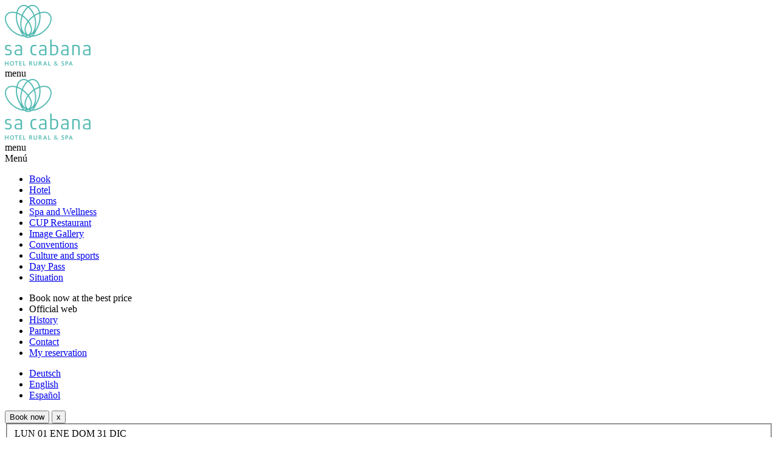

--- FILE ---
content_type: text/html;charset=UTF-8
request_url: https://www.hotelsacabana.com/en/photos.html
body_size: 18074
content:
<!DOCTYPE html >
<html xmlns="http://www.w3.org/1999/xhtml">
      
<html class="no-js" xml:lang="en" lang="en">
  <head>
    <meta charset="utf-8" />
    <title>Photos | Sa Cabana Hotel Rural & Spa in Mallorca</title>
    <meta name="description" content="Photos Sa Cabana Hotel Rural &amp; Spa in Mallorca. Accommodations in Mallorca." />
    <meta name="viewport" content="width=device-width, initial-scale=1" />
    <meta name="author" content="BookingCore S.L." />
    <meta name="geo.region" content="ES-IB" />
	<meta name="geo.placename" content="Consell" />
	<meta name="geo.position" content="39.674807;2.825651" />
    <link rel="shortcut icon" type="image/x-icon" href="/i/183/default/favicons/favicon.ico" />
    <link rel="apple-touch-icon" sizes="60x60" href="/i/183/default/favicons/apple-touch-icon.png" />
    <link rel="icon" type="image/png" sizes="32x32" href="/i/183/default/favicons/favicons-32x32.png" />
    <link rel="icon" type="image/png" sizes="16x16" href="/i/183/default/favicons/favicons-16x16.png" />
    <link rel="manifest" href="/i/183/default/favicons/manifest.json" />
    <link rel="mask-icon" href="/i/183/default/favicons/safari-pinned-tab.svg" color="#5bbad5" />
    <meta name="theme-color" content="#ffffff" />
    <link href="/css/183/df.css?v=20260115124046" rel="stylesheet" />
    <link href="/css/183/bookbox-04.css?v=20260115124046" rel="stylesheet" />
    <link href="/css/183/ed.css" rel="stylesheet" />
    <script type="text/javascript"><!--

	    function autosize(textarea) {}
    
//--></script>
    <script type="text/javascript" src="/_framework/_js/jquery.js"><!--

//--></script> 
	<script type="text/javascript" src="/_framework/_js/primefaces.js"><!--

//--></script>
<script type="text/javascript" async="true" src="https://www.googletagmanager.com/gtag/js?id=G-6K6ZETPG9R&l=dataLayer"></script>
    <script type="text/javascript">
	  	window.dataLayer = window.dataLayer || [];
	  	function gtag(){dataLayer.push(arguments);}
   gtag('js', new Date());	
		gtag('consent', 'default', {'ad_storage': 'denied',
									  'analytics_storage': 'granted',
									  'ad_user_data': 'denied',
									  'ad_personalization': 'denied'});
	  	gtag('config', 'G-6K6ZETPG9R',{ 'allow_enhanced_conversions':true }); 
   gtag('config', 'AW-789497399',{ 'allow_enhanced_conversions':true }); 
	</script> 

	<script type="text/javascript"><!--

	 	var lng = 'en';
	
//--></script>
	    <link href="https://www.hotelsacabana.com/de/fotos.html" hreflang="de" rel="alternate" />
	    <link href="https://www.hotelsacabana.com/en/photos.html" hreflang="en" rel="alternate" />
	    <link href="https://www.hotelsacabana.com/es/fotos.html" hreflang="es" rel="alternate" />
    <!-- ogg -->
    <meta property="og:title" content="Photos | Sa Cabana Hotel Rural &amp; Spa in Mallorca" />
    <meta property="og:locale" content="en" />
    <meta property="og:url" content="https://www.hotelsacabana.com/en/photos.html" />
    <meta property="og:description" content="Photos Sa Cabana Hotel Rural &amp; Spa in Mallorca. Accommodations in Mallorca." />
    <meta property="og:type" content="website" />
    <meta property="og:image" content="/idb/25392/ogg-1200x630.jpg" />
    <meta property="og:image:width" content="1200" />
    <meta property="og:image:height" content="630" />
	
  </head>

  <body id="gallery" class="Chrome       p-5555 "> 

	<!-- Common TOP content -->
	<style>
	   #cookies {
			align-items: center;
			background-color: rgba(0,0,0,0.4);
			border-bottom: 1px solid #666;
			bottom: 0;
			box-shadow: 0 -2px 5px rgba(0,0,0,0.3);
			display: flex;
			font-size: .8em;
			left: 0;
			padding: 20px;
			position: fixed;
			top: inherit !important;
			width: 100%;
			z-index: 10000000000;
			min-height: 100vh;
			animation-name: cookies-animation; 
			animation-timing-function: ease-in-out;
			animation-duration: 1s;
			animation-fill-mode: forwards;
			animation-delay: -200ms;
		}
	    .cookies__container {
			align-items: center;
			max-width: 750px;
			margin: 0 auto;
			padding: 20px;
			background: white;
			border-radius: 5px;
			box-shadow: 0 5px 10px 1px rgba(0,0,0,.1);
		}
	    .cookies__content{
	        flex: 1;
	        min-width: 320px;
	        padding: 10px;
	        line-height: 26px;
	    }
	    .cookies__content a{
	        color: #222;
	    }
	    .cookies__buttons{
	        width:inherit !important;
	    }
	    .cookies__buttons a{
	        background-color: var(--first-color-default);
	        border-radius: 3px;
	        color: white !important;
	        display: inline-block;
	        flex: 1;
	        font-size: 1rem;
	        margin: 10px 5px;
	        padding: 15px 20px !important;
	        text-decoration: white;
	        text-transform: uppercase;
	        transition: .2s;
	    }
	    a.cookies__custom{
	        background-color: #666;
	    }
	    .cookies__buttons a:hover{
	        cursor: pointer;
	        opacity: .7;
	    }
	    #cookies .cookies__content a:last-of-type {
	        background-color: transparent !important;
	    }
	    @keyframes cookies-animation {
		  0% {
		    transform: translateY(-1000px);
		  }
		  100% {
		    transform: translateY(0);
		  }
		}
	</style>
    <header class="main-header">
		<div class="logo_01"><a href="/en/home.html"><img src="/idb/25392/logo_cabana.png" alt="Sa Cabana Hotel Rural &amp; Spa" title="Sa Cabana Hotel Rural &amp; Spa" width="141" height="100" /></a>
        </div>
        <div class="header-triggers">
            <a class="header-triggers__menu">menu</a>
        </div>
    </header>
    
    <div class="lateral-container">
        <div class="lateral-container__header">
		<div class="logo_01"><a href="/en/home.html"><img src="/idb/25392/logo_cabana.png" alt="Sa Cabana Hotel Rural &amp; Spa" title="Sa Cabana Hotel Rural &amp; Spa" width="141" height="100" /></a>
        </div>
            <div class="lateral-container__triggers">           
                <a class="lateral-container__trigger-close"></a>
                <a class="lateral-container__trigger-menu">menu</a>
            </div>
        </div>
        <div class="lateral-container__menu">
            <div class="lateral-container__menu-left">
	<nav id="main_menu" class="nav-main-01">
		  <a id="b_main_menu" class="b-main-menu">Menú</a>
		  
		  <ul>
				<li><a href="/be/rv.xhtml?lng=en">Book</a></li>
                  	  		<li class=" landing-3"><a href="/en/hotel.html" class=" ">Hotel</a>
                  	  		</li>
                  	  		<li class=" habitaciones"><a href="/en/rooms.html" class=" ">Rooms</a>
                  	  		</li>
                  	  		<li class=" landing-1"><a href="/en/spa.html" class=" "> 
Spa and Wellness
 
</a>
                  	  		</li>
                  	  		<li class=" landing-3"><a href="/en/restaurant.html" class=" "> 
	CUP Restaurant
 
</a>
                  	  		</li>
                  	  		<li class=" "><a href="/en/photos.html" class="active "> 
Image Gallery
 
</a>
                  	  		</li>
                  	  		<li class=" "><a href="/en/events.html" class=" ">Conventions</a>
                  	  		</li>
                  	  		<li class=" landing-3"><a href="/en/culture-and-sports.html" class=" ">Culture and sports</a>
                  	  		</li>
                  	  		<li class=" "><a href="/en/daily-pass.html" class=" ">Day Pass</a>
                  	  		</li>
                  	  		<li class=" "><a href="/en/map.html" class=" ">Situation</a>
                  	  		</li>
          	<!-- Boto a nes blog de Ferrer. Llevar cuan tenguem els link a nes my -->
          </ul>
        </nav>
            </div>
            <div class="lateral-container__menu-right">
		<nav class="nav-header-01">
				<a id="b_header_menu" class="b-header-menu"></a>
			<ul>
					<li>Book now at the best price </li>
					<li><a>Official web</a></li>
							<li>
			<a href="https://www.hotelsacabana.com/en/history.html" target="_blank" id="" class="">History
			</a></li>
							<li>
			<a href="https://www.hotelsacabana.com/en/partners.html" target="_blank" id="" class="">Partners
			</a></li>
							<li>
			<a href="https://www.hotelsacabana.com/en/contact.html" target="_blank" id="" class="">Contact
			</a></li>
					<li><a href="/be/rv_mi-reserva.xhtml?lng=en" class="my-booking">My reservation</a></li>
				
			</ul>
		</nav>
	<div class="nav-footer-lng-01">
		<ul>
  				<li class=" ico-lng-de"><a href="https://www.hotelsacabana.com/de/fotos.html">Deutsch</a></li>
  				<li class="activo ico-lng-en"><a href="https://www.hotelsacabana.com/en/photos.html">English</a></li>
  				<li class=" ico-lng-es"><a href="https://www.hotelsacabana.com/es/fotos.html">Español</a></li>
		</ul>
	</div>
            </div>
        </div>
    </div>    
    
    <div class="slider-container">
		<div class="slider">
			<div class="background-01"></div>
		</div>
	
		

						
<div id="imgMediaVideo" style="display: none !important;" onclick="esconder()" class="featherlight">
    	<div class="featherlight-content">
    		<div class="featherlight-inner">
   				<div id="player">
   					<iframe id="frameVideo" width="1280" height="720" frameborder="0" allowfullscreen="true"></iframe>
   				</div>
    		</div>
    	</div>
    	<span class="featherlight-close-icon featherlight-close" onclick="esconder()"></span>
    </div>
    <script type="text/javascript"><!--

	    function esconder(){
	    	vimeoWrap = $('#player');
	    	vimeoWrap.html( vimeoWrap.html() );
	    	$('#imgMediaVideo').hide();
        }
	
//--></script> 
    </div>
    <section class="bookbox-04__container" data-chain="false" data-hotels="default" role="search">
	<script type="text/javascript"><!--

	var bookboxAvailability = '[]';
	var bookboxLegend = '';
	var bookboxAvailabilityObj = JSON.parse(bookboxAvailability);
	
	function clearBookboxAvailability(){
		bookboxAvailability = '[]';
		bookboxAvailabilityObj = JSON.parse(bookboxAvailability);
		let el = document.getElementById("bcbb__datepicker");
		el.classList.remove("w-prices");
	}
	
//--></script>
	<div class="bcbb">
		<button id="bcbb_open" class="bcbb__open">Book now</button>
		<button id="bcbb_close" class="bcbb__close">x</button><form id="abode" name="abode" method="post" action="/bc_page.xhtml?lng=en" class="bcbb__form" enctype="application/x-www-form-urlencoded"><input type="hidden" id="noches" name="noches" value="1" /><input type="hidden" id="roomId" name="roomId" value="" /><input type="hidden" id="from" name="from" value="26/03/2026" /><input type="hidden" id="to" name="to" value="27/03/2026" /><input type="hidden" id="timeOffset" name="timeOffset" value="0" /><input type="hidden" id="habs" name="habs" value="1" />
			
			<input id="habs_max" style="display: none;" value="3" />
			<script type="text/javascript"><!--

				// Función de gestión de destino. Return true si no hay destinos
				function manageDestinationSelector() {
					if(false) {
						//si todo está correcto en el selector de destino, lo cerramos y quitamos errores
						//sino, ponemos clase de error y nos aseguramos de que está abierto para que el usuario lo seleccione
						if($("#hotelDest").val() != "X" & $("#hotelDest").val() != "") {
							closeDestinationSelector();
							return true;
						} else {
							$("#hotelDestFake").parent().addClass("bcbb__hotels-group--error");
							openDestinationSelector();
							return false;
						}
					} else {
						return true;
					}
				}
			
//--></script>
			
			
			<fieldset class="bcbb__form-group bcbb__calendar-group">
				<a class="bcbb__datepicker-trigger bcbb__calendar bcbb__date-from">
					<span class="bcbb__day-name">LUN</span>
					<span class="bcbb__day-number">01</span>
					<span class="bcbb__month">ENE</span>
				</a>
				<span class="bcbb__calendar-separator"></span>
				<a class="bcbb__datepicker-trigger bcbb__calendar bcbb__date-to">
					<span class="bcbb__day-name">DOM</span>
					<span class="bcbb__day-number">31</span>
					<span class="bcbb__month">DIC</span>
				</a>
				<div id="bcbb__datepicker" class="bcbb__dropdown bcbb__datepicker bcbb--sronly bookbox-03__hide">
					<div id="datepicker_inline" class="datepicker"></div>
				</div>
			</fieldset>
			
			
			<fieldset class="bcbb__form-group bcbb__occupation-group">
				<input id="occupationFake" class="bcbb__dropdown-trigger" type="text" readonly="readonly" />
				
				<div id="occupation_modal" class="bcbb__dropdown bcbb__options bcbb--sronly">
					<a id="bcbb_options_close" class="bcbb__options-close">X</a>
						<div id="hab1" class="bcbb__room">
							<input style="display: none;" class="max-pax" value="2" />
							<p class="bcbb__room-number txtHab">Room 1
							</p>
							<p class="bcbb__room-number txtApa" style="display: none">Apartamento 1
							</p>
							<span class="bcbb__room-separator"></span>
							
							
							<div class="bcbb__options-group adults">
								<p class="bcbb__options-label">
									<strong>2</strong>Adult/s<input id="aboderooms:0:ad" name="aboderooms:0:ad" type="text" value="2" style="display: none" class="input-value" />
									<input style="display: none;" class="min" value="1" />
									<input style="display: none;" class="max" value="2" />
								</p>
								<a onclick="sumaInput('0\\:ad',-1)" class="bcbb__options-minus bcbb__options--disabled">-</a>
								<a onclick="sumaInput('0\\:ad',1)" class="bcbb__options-plus">+</a>
							</div>
						</div>
						<div id="hab2" class="bcbb__room">
							<input style="display: none;" class="max-pax" value="2" />
							<p class="bcbb__room-number txtHab">Room 2
							</p>
							<p class="bcbb__room-number txtApa" style="display: none">Apartamento 2
							</p>
							<span class="bcbb__room-separator"></span>
							
							
							<div class="bcbb__options-group adults">
								<p class="bcbb__options-label">
									<strong>2</strong>Adult/s<input id="aboderooms:1:ad" name="aboderooms:1:ad" type="text" value="2" style="display: none" class="input-value" />
									<input style="display: none;" class="min" value="1" />
									<input style="display: none;" class="max" value="2" />
								</p>
								<a onclick="sumaInput('1\\:ad',-1)" class="bcbb__options-minus bcbb__options--disabled">-</a>
								<a onclick="sumaInput('1\\:ad',1)" class="bcbb__options-plus">+</a>
							</div>
								<a class="bcbb__room-close" onclick="removeRoom(event, 2)" href="#">Eliminar
								</a>
						</div>
						<div id="hab3" class="bcbb__room">
							<input style="display: none;" class="max-pax" value="2" />
							<p class="bcbb__room-number txtHab">Room 3
							</p>
							<p class="bcbb__room-number txtApa" style="display: none">Apartamento 3
							</p>
							<span class="bcbb__room-separator"></span>
							
							
							<div class="bcbb__options-group adults">
								<p class="bcbb__options-label">
									<strong>2</strong>Adult/s<input id="aboderooms:2:ad" name="aboderooms:2:ad" type="text" value="2" style="display: none" class="input-value" />
									<input style="display: none;" class="min" value="1" />
									<input style="display: none;" class="max" value="2" />
								</p>
								<a onclick="sumaInput('2\\:ad',-1)" class="bcbb__options-minus bcbb__options--disabled">-</a>
								<a onclick="sumaInput('2\\:ad',1)" class="bcbb__options-plus">+</a>
							</div>
								<a class="bcbb__room-close" onclick="removeRoom(event, 3)" href="#">Eliminar
								</a>
						</div>
					<div class="bcbb__options-footer">
						<a id="btn-add-room" class="bcbb__options-add-room" onclick="addRoom()">Añadir habitación</a>
						<input id="bcbb_options_apply_btn" class="bcbb__options-apply-btn" href="#" onclick="closeOccupationModal(event)" type="submit" value="#Aceptar" />
					</div>
				</div>
			</fieldset>
			
			<fieldset class="bcbb__form-group bcbb__promocode-group"><input id="promocode" name="promocode" type="text" value="" maxlength="20" class="bcbb__input-promocode" />
			</fieldset>
			
			<fieldset class="bcbb__form-group bcbb__checkout-group">
				<input id="booknowCompleteFake" class="bcbb__btn" value="Book now" type="submit" onclick="botonReservar(event);" /><script type="text/javascript"><!--
booknowComplete = function() {PrimeFaces.ab({s:"booknowComplete",f:"abode",p:"abode",pa:arguments[0]});}
//--></script>
			</fieldset><script id="j_id457_j_id_3_bf_s" type="text/javascript"><!--
$(function(){PrimeFaces.cw("Poll","widget_j_id457_j_id_3_bf",{id:"j_id457_j_id_3_bf",frequency:1500,autoStart:true,fn:function(){PrimeFaces.ab({s:"j_id457_j_id_3_bf",f:"abode",p:"noches",ps:true,onco:function(xhr,status,args){handleEndSesion(xhr, status, args);;}});}});});
//--></script><script type="text/javascript"><!--
getCalendarPrices = function() {PrimeFaces.ab({s:"getCalendarPrices",f:"abode",p:"hotelDest",onco:function(xhr,status,args){handleProcessgetCalendarPrices(xhr, status, args);;},pa:arguments[0]});}
//--></script><input type="hidden" name="abode_SUBMIT" value="1" />
<input type="hidden" name="autoScroll" />
<input type="hidden" name="javax.faces.ViewState" id="javax.faces.ViewState" value="9JgUKANlia8gDSeJJ6dfgYtl3C3vAXPnXVlCITj3uBAiyqqskq73eb/GhelFQZtAgLbPHY+7uPOyJfY7iOo+09nBzCwlwPPmOee2hC0hAqkxvY6FBuuAz74C6U5oMgNxFV58Ow==" /></form>
	</div>
	
	<script type="text/javascript"><!--

	
		function handleProcessgetCalendarPrices(xhr, status, args) {  
			try{
				if(!args.validationFailed) {  
			    	//Volvemos a colocar el boton de login en su sitio....
					//window.location = args.url;
			    	if (null!==args.result && args.result.length >= 2){
			    		bookboxAvailability = args.result;
			    		var yesterday = new Date();
						yesterday.setDate(yesterday.getDate() - 1);
			    		yesterdayStr = yesterday.toLocaleDateString("es-ES",{ day: '2-digit' })+"/"+yesterday.toLocaleDateString("es-ES",{ month: '2-digit' })+"/"+yesterday.toLocaleDateString("es-ES",{ year: 'numeric' });
			    		bookboxAvailabilityObj = JSON.parse(bookboxAvailability);
			    		if (bookboxAvailabilityObj.hasOwnProperty(yesterdayStr)){
			    			delete bookboxAvailabilityObj[yesterdayStr];
			    		}
			    		el = document.getElementById("bcbb__datepicker");
			    		el.classList.add("w-prices");
			    		$('.ui-datepicker-calendar').removeClass('w-prices-loading');
			    	} else {
			    		clearBookboxAvailability();
			    	}
			    }
				$('#datepicker_inline').datepicker( "refresh" );
			}catch (error) {
				  console.error(error);
			}
			
		}
	
		var listDate = [ $("#from").val() , $("#to").val()];
		var regional = 'en';
		var etiquetas = [];
		// Llenamos el array "etiquetas" con los textos para añadirlos a propiedades html (placeholder, alt, etc) desde javascript ( cargarEtiquetas() )
		if (false) {
		//etiquetas de cadena
			//hoteles en (añadir antes del nombre de destino)
			etiquetas["hoteles.en"] = "Hoteles en";
			//placeholder hotelDestFake
			etiquetas["seleccione.hotel"] = "Elija su hotel o destino";
			//data-error hotel destination
			etiquetas["error.destino"] = "Tiene que seleccionar un destino u hotel";
		}
		//adulto/s
		etiquetas["adultos"] = "Adult/s";
		//niño/s
		etiquetas["ninos"] = "Child/ren";
		//data-error error edades niños
		etiquetas["error.edades.ninos"] = "Falta indicar las edades de los niños";
		//textos de tipo de reserva (apartamento o habitación)
		etiquetas["apartamentos"] = "Apartamentos";
		etiquetas["habitaciones"] = "Rooms";
		//botón eliminar
		etiquetas["eliminar"] = "Eliminar";
		//promocode
		etiquetas["promocode"] = "Promocode";
		//reservar
		etiquetas["reservar"] = "Book  ";
		//aceptar
		etiquetas["aceptar"] = "Accept";
		
		var hotelsWithReferencePrice1 = '';
		bookboxLegendDefault = "Precios de referencia para 2 Adultos / Habitacion";
		bookboxLegend1 = "Precios de referencia para 1 Adulto / Habitacion";
		
		$(document).ready(function(){
			getCalendarPrices({param1:"-"});
			//Mantenemos el datepicker abierto al cambiar de mes, y al clicar en algo que no sea una fecha
			$("#bcbb__datepicker").click(function(e) {e.stopPropagation()})
			//Abrimos y cerramos cajetín al clicar el botón en V.M.
			$("#bcbb_open").click(function() {
				$("body").addClass("bookingbox--open");
				$("body").addClass("bcbb--show");
			});
			$("#bcbb_close").click(function() {
				$("body").removeClass("bookingbox--open");
				$("body").removeClass("bcbb--show");
			});
			
			//Al hacer click en el input de ocupación abrimos el modal
			$("#occupationFake").click(function(e) {
				e.preventDefault();
				if($(this).hasClass("bcbb__dropdown--show")) {
					closeOccupationModal(null);
				} else {
					openOccupationModal();
				}
			});
			
			//Al hacer click en la X (V.M.) cerramos el modal de ocupación
			$("#bcbb_options_close").click(function() {
				closeOccupationModal(null);
			});
			
			updateCajetin(3,0);
			
			updateMaxAge();
			updateHabApa();
			
			//actualizamos el texto del total de la reserva
			sumaReserva();
			//cargamos las etiquetas de los atributos html como 'placeholder'
			cargarEtiquetas();
			if(false) {
				//actualizamos el destino seleccionado
				updateHotelFakeWithRealDest();
			}
			
			// Cuando se seleccione la fecha "hasta" abrimos el selector de ocupación
			$("#to").change(function() {
				setTimeout(function() {
					if($("#bcbb__datepicker").hasClass("bcbb--sronly")) {
						$("#occupationFake").click();
					}
				},50);
			});
			//Time Offset de CLIENTE
			var offset = new Date().getTimezoneOffset();
			$('#timeOffset').val(offset);
		});
		
		var maxPaxes = new Array();var maxages = new Array();var minages = new Array();var maxad = new Array();var maxch = new Array();var closedFrom = new Array();var closedTo = new Array();var hotelType = new Array();
		
			maxPaxes['default'] = 2;maxages['default'] = 2;minages['default'] = 0;maxad['default'] = 2;maxch['default'] = 0;hotelType['default'] = 'hotel';
			
				closedFrom['default'] = new Date('2024-10-20');
				closedTo['default'] = new Date('2026-03-25');
			
					closedFrom['D392'] = new Date('2024-10-20');closedTo['D392'] = new Date('2026-03-25');
				
				maxPaxes['735'] = 2;maxages['735'] = 0;minages['735'] = 0;maxad['735'] = 2;maxch['735'] = 0;hotelType['735'] = '';
				
					closedFrom['735'] = new Date('2024-10-20');closedTo['735'] = new Date('2026-03-25');
				
		
		
		var isSafari = /^((?!chrome|android).)*safari/i.test(navigator.userAgent);
		var isIE = /*@cc_on!@*/false || !!document.documentMode;
		var isEdge = !isIE && !!window.StyleMedia;
		var nonStandar = isSafari || isIE || isEdge;
		function updateMaxAge(){
			toggleCalendars();
			if (typeof maxages !== 'undefined'){
				var defaultValueMax = maxages['default'];
				var hotelValueMax = maxages[$('#hotelDest').val()];
				var defaultValueMin = typeof minages !== 'undefined' ?  minages['default'] : 0;
				var hotelValueMin = typeof minages !== 'undefined' ? minages[$('#hotelDest').val()] : 0;
				if (typeof defaultValueMax !== 'undefined' || typeof hotelValueMax !== 'undefined'){
					$(".bcbb__kids-ages-select option").each(function(){
						$(this).hide();
						$(this).attr("disabled","disabled");
					});
					validValueMax =  typeof hotelValueMax !== 'undefined' ? hotelValueMax : defaultValueMax;
					validValueMin =  typeof hotelValueMin !== 'undefined' ? hotelValueMin : defaultValueMin;
					$(".bcbb__kids-ages-select option").each(function(){
						if ($(this).attr('value') ==-1 || (validValueMax>=$(this).attr('value')  && $(this).attr('value')>=validValueMin)){
							$(this).show();
							$(this).removeAttr("disabled");
						}
					});
					$("input[id*='ages']").each(function(){
						if ($(this).val()>validValueMax){
							$(this).val(validValueMax);
							$(this).next().html(validValueMax);
						}
					});
				}
			}
			
			updateMaxAd();
			updateMaxCh();
			
			validateOccupation();
		}
		
		function updateHabApa() {
			if(hotelType[$('#hotelDest').val()] == "Apartamentos" || hotelType[$('#hotelDest').val()] == "Apartments"){
				$(".txtHab").hide();
				$(".txtApa").show();
			} else {
				$(".txtHab").show();
				$(".txtApa").hide();
			}
			bookboxLegend = bookboxLegendDefault;
			if (hotelsWithReferencePrice1.indexOf($('#hotelDest').val()) > -1){
				bookboxLegend = bookboxLegend1;
			}
		}
		
		function updateMaxAd() {
			if (typeof maxad !== 'undefined') {
				var defaultAdValue = maxad['default'];
				var hotelAdValue = maxad[$('#hotelDest').val()];
				var defaultChValue = maxch['default'];
				var hotelChValue = maxch[$('#hotelDest').val()];
				var defaultMaxPaxValue = maxPaxes['default'];
				var hotelMaxPaxValue = maxPaxes[$('#hotelDest').val()];
				if (typeof defaultAdValue !== 'undefined' || typeof hotelAdValue !== 'undefined') {
					validAdValue =  typeof hotelAdValue !== 'undefined' ? hotelAdValue : defaultAdValue;
					validChValue =  typeof hotelChValue !== 'undefined' ? hotelChValue : defaultChValue;
					validMaxPaxValue =  typeof hotelMaxPaxValue !== 'undefined' ? hotelMaxPaxValue : defaultMaxPaxValue;
					$(".adults .max").each(function() {
						$(this).val(validAdValue);
					});
					$(".kids .max").each(function() {
						$(this).val(validChValue);
					});
					$(".max-pax").each(function() {
						$(this).val(validMaxPaxValue);
					});
					//actualizamos la cantidad de adultos teniendo en cuenta el máximo,
					// por si es diferente al cambiar de destino
					for(x = 1; Number($("#habs").val()) >= x; x++) {
						var current_room = $("#hab"+x);
						if( Number(current_room.find(".adults .input-value").first().val()) > validAdValue ) {
							//bajamos la cantida de adultos hasta el nuevo máximo
							current_room.find(".adults .input-value").first().val( validAdValue );
							//comprobamos si por casualidad max_pax es menor que el máximo de adultos, en cuyo caso bajamos otra vez la cantidad de adultos
							// (más adelante actualizamos la cantidad de niños y se vuelve a tener en cuenta max_pax, esta vez sumando todo)
							if( Number(current_room.find(".adults .input-value").first().val()) > validMaxPaxValue ) {
								current_room.find(".adults .input-value").first().val( validMaxPaxValue );
							}
						}
					}
					
					updateCajetin(3,validChValue);
				}
			}
		}
		
		function updateMaxCh() {
			if (typeof maxch !== 'undefined') {
				var hotelChValue = maxch[$('#hotelDest').val()];
				var defaultChValue = maxch['default'];
				if (typeof defaultChValue !== 'undefined' || typeof hotelChValue !== 'undefined') {
					validChValue =  typeof hotelChValue !== 'undefined' ? hotelChValue : defaultChValue;
					//determinamos la cantidad máxima de niños
					$(".kids .max").each(function() {
						$(this).val(validChValue);
					});
					//actualizamos la cantidad de niños teniendo en cuenta el máximo,
					// por si es diferente al cambiar de destino
					for(x = 1; Number($("#habs").val()) >= x; x++) {
						var current_room = $("#hab"+x);
						if( Number(current_room.find(".kids .input-value").first().val()) > validChValue ) {
							//bajamos la cantida de niños hasta el nuevo máximo
							current_room.find(".kids .input-value").first().val( validChValue );
							//comprobamos si max_pax es menor que la suma de adultos y niños, en cuyo caso bajamos otra vez la cantidad de niños
							// hasta la cantidad adecuada, de manera que la suma no supere max_pax
							var tmp_ads = Number(current_room.find(".adults .input-value").first().val());
							var tmp_kids = Number(current_room.find(".kids .input-value").first().val());
							if( (tmp_ads + tmp_kids) > validMaxPaxValue ) {
								// (max-pax - current-adults)
								var kid_corrected_value = Number(current_room.find(".max-pax").first().val()) - tmp_ads;
								current_room.find(".kids .input-value").first().val( kid_corrected_value );
							}
						}
					}
					//mostramos y ocultamos los select de edad de niño segun los niños seleccionados
					updateChageVisibility();
					
					updateCajetin(3,validChValue);
				}
			}
		}
		
		function botonReservar(e) {
			e.preventDefault();
			e.stopPropagation();
			// Código normal al hacer click en Reservar
			//clase loading
			$('#booknowCompleteFake').addClass('bb-loading');
			$('.bcbb__form-group.bcbb__checkout-group').addClass('bb-loading');
			
			//sólo si es cadena: comprobamos errores de destino
			if( document.getElementById("hotelDest") ) {
				//si todo va bien y no tenemos errores
				if (manageDestinationSelector() && closeOccupationModal(null)) {
					//ejecutamos el remoteCommand de buscar dispo
					booknowComplete();
				} else {
					$('#booknowCompleteFake').removeClass('bb-loading');
					$('.bcbb__form-group.bcbb__checkout-group').removeClass('bb-loading');
				}
			//no es cadena: sólo validamos ocupación
			} else {
				//si todo va bien y no tenemos errores
				if (closeOccupationModal(null)) {
					//ejecutamos el remoteCommand de buscar dispo
					booknowComplete();
				} else {
					$('#booknowCompleteFake').removeClass('bb-loading');
					$('.bcbb__form-group.bcbb__checkout-group').removeClass('bb-loading');
				}
			}
		}
		
		function sumaInput(inputSelector, quantity) {
			var maxPax = Number($("input[id$='"+inputSelector+"']").parent().siblings(".max-pax").first().val());
			var resultPax = quantity + getRoomPax($("input[id$='"+inputSelector+"']").parent().parent());
			var max = Number($("input[id$='"+inputSelector+"']").siblings("input.max").first().val());
			var min = Number($("input[id$='"+inputSelector+"']").siblings("input.min").first().val());
			var currentValue = Number($("input[id$='"+inputSelector+"']").val());
			var result = Number($("input[id$='"+inputSelector+"']").val()) + quantity;
			if(min>result | result>max | resultPax>maxPax) {
				console.warn("Algo ha ido mal al sumar/restar valor al input.");
			} else {
				$("input[id$='"+inputSelector+"']").val(result);
				$("input[id$='"+inputSelector+"']").siblings("strong").first().text(result);
				//repasamos si los botones deben estar activos o no
				checkButtonDisability($("input[id$='"+inputSelector+"']").parent().parent().parent());
			}
			//mostramos y ocultamos los select de edad de niño segun los niños seleccionados
			updateChageVisibility();
		}
		
		function openOccupationModal() {
			var checkDestination = document.getElementById('hotelDest') ? manageDestinationSelector() : true;
			//comprobamos [sólo en cadena] si no tenemos errores en el selector de destino
			if(checkDestination) {
				//ponemos clase al input
				$('#occupationFake').addClass('bcbb__dropdown--show');
				//abrimos el modal
				$('#occupation_modal').removeClass('bcbb--sronly');
				
				//y cerramos el datepicker
				closeDatepicker()
			}
			return false;
		}
		
		function closeOccupationModal(e) {
			if(e) e.preventDefault();
			if(validateOccupation()) {
				//quitamos clase al input y quitamos el focus
				$('#occupationFake').removeClass('bcbb__dropdown--show');
				$('#occupationFake').blur();
				//cerramos el modal
				$('#occupation_modal').addClass('bcbb--sronly');
				//pasamos los datos del modal de ocupación al input
				sumaReserva();
				return true;
			} else {
				return false;
			}
		}
		
		function validateOccupation() {
			//variables
			var current_habs = Number(document.getElementById("habs").value);
			var any_error = false;
			//quitamos todos los errores de edades
			removeAgeErrors();
			//recorremos las edades de los niños y comprobamos que todas estén especificadas
			for(x = 1; current_habs >= x; x++) {
				var current_room_kids = Number($("#aboderooms\\:"+(x-1)+"\\:hab_kids").val());
				for(y = 0; current_room_kids-1 >= y; y++) {
					var edad_value = $("#aboderooms\\:"+(x-1)+"\\:ages\\:"+(y)+"\\:chage").val();
					if(0 > edad_value) {
						$("#aboderooms\\:"+(x-1)+"\\:ages\\:"+(y)+"\\:chage").addClass("bcbb__ages-select--error");
						$("#aboderooms\\:"+(x-1)+"\\:ages\\:"+(y)+"\\:chage").parent().parent().siblings(".bcbb__options-kids-label").addClass("bcbb__ages-list--error");
						any_error = true;
						//añadimos también la clase de error del input
						$("#occupationFake").parent().addClass("bcbb__occupation-group--error");
					}
					
					//además, comprobamos si hemos cambiado la edad máxima, y reseteamos la edad del niño
					// para que dé error al hacer sumaReserva si no se selecciona
					var defaultValue = maxages['default'];
					var hotelValue = maxages[$('#hotelDest').val()];
					var max_age = 99;
					if(typeof hotelValue !== 'undefined') {
						max_age = hotelValue;
					} else if(typeof defaultValue !== 'undefined') {
						max_age = defaultValue;
					}
					if(edad_value > max_age) {
						$("#aboderooms\\:"+(x-1)+"\\:ages\\:"+(y)+"\\:chage").addClass("bcbb__ages-select--error");
						$("#aboderooms\\:"+(x-1)+"\\:ages\\:"+(y)+"\\:chage").parent().parent().siblings(".bcbb__options-kids-label").addClass("bcbb__ages-list--error");
						any_error = true;
						//añadimos también la clase de error del input
						$("#occupationFake").parent().addClass("bcbb__occupation-group--error");
						//y cambiamos el valor de la edad al por defecto
						$("#aboderooms\\:"+(x-1)+"\\:ages\\:"+(y)+"\\:chage option").first().prop("selected",true);
						$("#aboderooms\\:"+(x-1)+"\\:ages\\:"+(y)+"\\:chage").val("-1");
						//$("#aboderooms\\:"+(x-1)+"\\:ages\\:"+(y)+"\\:chage").attr("value", "...");
					}
				}
			}
			if (any_error) {
				return false;
			} else {
				return true;
			};
		}
		
		function removeAgeErrors() {
			//variables
			var max_habs = Number($('#habs_max').val());
			var max_kids = Number($('.kids .max').first().val());
			
			//eliminamos el error del label
			$(".bcbb__ages-list--error").removeClass("bcbb__ages-list--error");
			
			//recorremos todos los select de edad y les quitamos el error
			for(x = 0; max_habs > x; x++) {
				for(y = 0; max_kids > y; y++) {
					$('#aboderooms\\:'+(x)+'\\:ages\\:'+(y)+'\\:chage').removeClass('bcbb__ages-select--error');
				}
			}
			//quitamos también el texto de error del input
			$('#occupationFake').parent().removeClass('bcbb__occupation-group--error');
		}
		
		// sumaReserva() circula por las habitaciones seleccionadas, los adultos y los niños, los suma, y con el resultado
		// crea una visualización del total en el input "fake_total" para que el usuario lo vea. p.e: "Habitaciones 2 · Adulto/s 3 · Niño/s 1"
		function sumaReserva() {
			//comprobamos que existen los elementos necesarios
			if(document.getElementById("habs") && document.getElementById("occupationFake")) {
				//variables
				var numHabs = Number($("#habs").val());
				var totalAd = 0;
				var totalCh = 0;
				var etiqueta_habitaciones = etiquetas["habitaciones"];
				//si es un hotel de apartamentos cambiamos el texto de "habitaciones" a "apartamentos"
				if(hotelType[$('#hotelDest').val()] == "Apartamentos" || hotelType[$('#hotelDest').val()] == "Apartments") {
					etiqueta_habitaciones = etiquetas["apartamentos"]
				}
				var etiqueta_adultos = etiquetas['adultos'];
				var etiqueta_ninos = etiquetas['ninos'];
				//sumamos todos los adultos y niños
				for (i=1; numHabs >= i; i++) {
					totalAd += Number($("#aboderooms\\:"+(i-1)+"\\:ad").val());
					//además actualizamos la etiqueta strong para que se vea en el modal de ocupación
					$("#aboderooms\\:"+(i-1)+"\\:ad").siblings("strong").first().text($("#aboderooms\\:"+(i-1)+"\\:ad").val());
					if ($("#aboderooms\\:"+(i-1)+"\\:hab_kids").length>0) {
						totalCh += Number($("#aboderooms\\:"+(i-1)+"\\:hab_kids").val());
						//además actualizamos la etiqueta strong para que se vea en el modal de ocupación
						$("#aboderooms\\:"+(i-1)+"\\:hab_kids").siblings("strong").first().text($("#aboderooms\\:"+(i-1)+"\\:hab_kids").val());
					}
				}
				//pasamos esa suma al input "fake" para que el usuario lo vea
				document.getElementById("occupationFake").value = etiqueta_adultos + " " + totalAd + (totalCh>0 ? (" · "+etiqueta_ninos+" "+totalCh) : "") + " · " + etiqueta_habitaciones + " " + numHabs;
			}
		}
		
		function addRoom() {
			//variables
			var max = Number($("#habs_max").val());
			var current = Number($("#habs").val());
			var result = current+1;
			//si nos vamos a pasar del máximo, no sumamos nada
			if(result > max) {
				console.warn("Algo ha ido mal al sumar una habitación");
			} else {
				$("#habs").val(result);
			}
			updateCajetin(3,0,false);
		}
		
		function removeRoom(event, roomId) {
			event.preventDefault();
			//variables
			var adultos = Number($("#aboderooms\\:"+roomId+"\\:ad").val());
			var ninos = Number($("#aboderooms\\:"+roomId+"\\:hab_kids").val());
			var habs_before_removal = Number($("#habs").val());
			var max_habs = Number($("#habs_max").val());
			var max_kids = Number($("#hab"+roomId+" .kids .max").val());
			//reducimos el valor de habitaciones en 1
			$("#habs").val( habs_before_removal - 1 );
			/** 
			*  Vamos trayendo los valores de las habitaciones que estén por encima a esta,
			*  ocultamos la última habitación (que se hace automáticamente al cambiar el valor del input #habs),
			*  y así simulamos que se ha "borrado" la habitación seleccionada
			*/
			//comprobamos si existen habitaciones por encima de la que vamos a borrar
			if( max_habs > roomId ) {
				//además, comprobamos si esas habitaciones están siendo mostradas
				//porque si la habitación que borramos es la última no hace falta hacer nada, sólo ocultarla
				if(habs_before_removal > roomId) {
					//comenzamos el bucle por la habitación a borrar y vamos subiendo
					for(x = roomId; max_habs > x; x++) {
						//copiamos cantidad de adultos y niños
						$("#aboderooms\\:"+(x-1)+"\\:ad").val( Number($("#aboderooms\\:"+(x)+"\\:ad").val()) );
						$("#aboderooms\\:"+(x-1)+"\\:hab_kids").val( Number($("#aboderooms\\:"+(x)+"\\:hab_kids").val()) );
						//la copiamos también al "strong" para que lo vea el usuario
						$("#aboderooms\\:"+(x-1)+"\\:ad").siblings("strong").first().text( Number($("#aboderooms\\:"+(x)+"\\:ad").val()) );
						$("#aboderooms\\:"+(x-1)+"\\:hab_kids").siblings("strong").first().text( Number($("#aboderooms\\:"+(x)+"\\:hab_kids").val()) );
						
						//y reseteamos la info anterior de adultos de la habitación de la que hemos copiado
						$("#aboderooms\\:"+(x)+"\\:ad").val( 2 );
						$("#aboderooms\\:"+(x)+"\\:hab_kids").val( 0 );
						$("#aboderooms\\:"+(x)+"\\:ad").siblings("strong").first().text( 2 );
						$("#aboderooms\\:"+(x)+"\\:hab_kids").siblings("strong").first().text( 0 );
						
						//si hay niños, copiamos también las edades
						if( Number($("#aboderooms\\:"+(x-1)+"\\:hab_kids").val()) > 0 ) {
							for(y = 0; max_kids-1 >= y; y++) {
								//console.log("pasamos edad de ((("+"#age_"+(x)+"_"+y+" select" + "))) a [[["+"#age_"+(x-1)+"_"+y+" select"+"]]]");
								//$("#age_"+(x-1)+"_"+y+" select").val( Number($("#age_"+(x)+"_"+y+" select").val()) ).change();
								document.getElementById("aboderooms:"+(x-1)+":ages:"+y+":chage").value = document.getElementById("aboderooms:"+x+":ages:"+y+":chage").value;
							}
						}
					}
				}
			}
			updateCajetin(3,0,false);
		}
		
		function updateAddRoomButtonVisiblity() {
			//variables
			var max = Number($("#habs_max").val());
			var current = Number($("#habs").val());
			//si hemos llegado al maximo ocultamos el botón para no añadir más, si se ha restado alguna lo volvemos a mostrar
			if(current == max) {
				$("#btn-add-room").addClass("bcbb__options-add-room--hidden");
			} else {
				$("#btn-add-room").removeClass("bcbb__options-add-room--hidden");
			}
		}
		
		function updateChageVisibility() {
			//ocultamos todos los select de edades
			$("select[id$='chage']").each(function() {
				$(this).parent().hide();
			});
			//mostramos sólo los que interesan
			$("input[id$='hab_kids']").each(function() {
				var quantity = $(this).val();
				var currentHab = Number($(this).attr("id").split(":")[1]);
				for(i = 1; quantity >= i; i++) {
					$(this).parent().parent().siblings(".bcbb__options-kids").first().find(".bcbb__kids-ages .bcbb__kids-age-group [id$='ages\\:"+(i-1)+"\\:chage']").first().parent().show();
				}
				//si no hay ningún child ocultamos el label que le precede a los select de edades
				if(quantity > 0) {
					$(this).parent().parent().siblings(".bcbb__options-kids").first().show();
				} else {
					$(this).parent().parent().siblings(".bcbb__options-kids").first().hide();
				}
			});
		}
		
		function cargarEtiquetas() {
			// si es cadena cargamos etiquetas de selección de destino
			if(false) {
				$("#hotelDestFake").attr("placeholder", etiquetas["seleccione.hotel"]);
				$(".bcbb__hotels-group").attr("data-error", etiquetas["error.destino"]);
			}
			//texto error edad de niño no seleccionada
			$(".bcbb__options-kids-label").attr("data-error", etiquetas["error.edades.ninos"]);
			//texto eliminar para alt y title, botón "eliminar habitación"
			$(".bcbb__room-close").attr("alt", etiquetas["eliminar"]);
			$(".bcbb__room-close").attr("title", etiquetas["eliminar"]);
			//placeholder input de promocode
			$("#promocode").attr("placeholder", etiquetas["promocode"]);
			//botón reservar (buscar disponibilidad)
			$("#booknowCompleteFake").attr("value", etiquetas["reservar"]);
			//botón aceptar en occupation modal
			$("#bcbb_options_apply_btn").attr("value", etiquetas["aceptar"]);
		}
		
		function getRoomPax(roomNode) {
			var children = Number(roomNode.find(".kids .input-value").first().val());
			var adults = Number(roomNode.find(".adults .input-value").first().val());
			return (children+adults);
		}
		
		function checkButtonDisability(roomNode) {
			//variables
			var maxPax = Number(roomNode.find(".max-pax").first().val());
			var currentPax = getRoomPax(roomNode);
			var maxAdults = Number(roomNode.find(".adults .max").first().val());
			var minAdults = Number(roomNode.find(".adults .min").first().val());
			var currentAdults = Number(roomNode.find(".adults .input-value").first().val());
			var maxKids = Number(roomNode.find(".kids .max").first().val());
			var minKids = Number(roomNode.find(".kids .min").first().val());
			var currentKids = Number(roomNode.find(".kids .input-value").first().val());
			/**
			//Comprobaciones:
			console.log("maxPax",maxPax);
			console.log("currentPax",currentPax);
			console.log("maxAdults",maxAdults);
			console.log("minAdults",minAdults);
			console.log("currentAdults",currentAdults);
			console.log("maxKids",maxKids);
			console.log("minKids",minKids);
			console.log("currentKids",currentKids);
			 */
			
			//mostramos el selector de niños por si estaba oculto
			$(".bcbb__options-group.kids").show();
			
			//habilitamos todos los botones de suma y resta de esta habitación
			roomNode.find(".bcbb__options-plus, .bcbb__options-minus").each(function() {
				$(this).removeClass("bcbb__options--disabled");
			});
			//controlamos los botones para sumar y restar adultos
			if(currentAdults >= maxAdults | currentPax >= maxPax) {
				roomNode.find(".adults .bcbb__options-plus").each(function() {
					$(this).addClass("bcbb__options--disabled");
				});
			}
			if(minAdults >= currentAdults) {
				roomNode.find(".adults .bcbb__options-minus").each(function() {
					$(this).addClass("bcbb__options--disabled");
				});
			}
			//controlamos los botones para sumar y restar niños
			if(currentKids >= maxKids | currentPax >= maxPax) {
				roomNode.find(".kids .bcbb__options-plus").each(function() {
					$(this).addClass("bcbb__options--disabled");
				});
			}
			if(minKids >= currentKids) {
				roomNode.find(".kids .bcbb__options-minus").each(function() {
					$(this).addClass("bcbb__options--disabled");
				});
			}
			
			//además, si max_child es 0: directamente ni mostramos el selector de niños
			if(maxKids == 0) {
				$(".bcbb__options-group.kids").hide();
			}
		}
		
		function closeDatepicker() {
			//añadimos la clase que oculta el datepicker
			$("#bcbb__datepicker").addClass("bcbb--sronly");
			//reseteamos la funcionalidad para que el próximo clic vuelva a ser el primero (por si habiamos hecho clic en la primera fecha)
			startDateSelected = false;
		}
		function handleEndSesion(xhr, status, args) {  
	    	if(!args.session) { 
	    		 window.location.reload(true);
	 	   }
		}
	
//--></script>
    </section>
	<div itemscope="itemscope" itemtype="http://schema.org/Hotel">
		<meta itemprop="name" content="Sa Cabana Hotel Rural &amp; SPA" />
		<meta itemprop="alternateName" content="hotel sa cabana" />
		<meta itemprop="url" content="https://www.hotelsacabana.com/en/photos.html" />
		<meta itemprop="telephone" content="+34 971 622 060" />
		<meta itemprop="email" content="info@hotelsacabana.com" />
		<meta itemprop="hasMap" content="https://www.google.com/maps?cid=10508597724124716734" />
		<meta itemprop="priceRange" content="Best Price Online ✔!" />
		<meta itemprop="description" content="Hotel Rural &amp; Spa Sa Cabana is a 4-star rural hotel exclusively for adults, located in the interior of Mallorca. Enjoy a holiday in Mallorca surrounded by vineyards and nature." />
		<meta itemprop="image" content="https://www.hotelsacabana.com/idb/25392/IMG_2962-1200x800.JPG" />
		<meta itemprop="logo" content="https://www.hotelsacabana.com/idb/25392/logo_cabana.png" />
		<meta itemprop="openingHours" content="Mo,Tu,We,Th,Fr,Sa,Su" />
		<meta itemprop="checkinTime" content="14:00" />
		<meta itemprop="checkoutTime" content="12:00" />
		<meta itemprop="starRating" content="4*" />
		<div itemprop="audience" itemscope="itemscope" itemtype="https://schema.org/Audience">
				<meta itemprop="audienceType" content="luxury" />
				<meta itemprop="audienceType" content="spa" />
				<meta itemprop="audienceType" content="boutique" />
	    </div>
			<div itemprop="amenityFeature" itemscope="itemscope" itemtype="https://schema.org/LocationFeatureSpecification">
		        <meta itemprop="name" content="" />
		        <meta itemprop="value" content="True" />
		    </div>
		<meta itemprop="petsAllowed" content="false" />
		<meta itemprop="numberOfRooms" content="25" />
		
		<div itemscope="itemscope" itemprop="address" itemtype="http://schema.org/PostalAddress">
			<meta itemprop="streetAddress" content="Carretera Palma-Alcúdia Km 19,9" />
			<meta itemprop="addressLocality" content="Consell, Islas Baleares" />
			<meta itemprop="addressRegion" content="es" />
			<meta itemprop="postalCode" content="07330" />
		</div>
	</div>

<div itemscope="itemscope" itemtype="http://schema.org/Organization">
	<meta itemprop="name" content="Sa Cabana Hotel Rural &amp; Spa" />
		<meta itemprop="sameAs" content="https://es-es.facebook.com/hotelsacabana/" />
		<meta itemprop="sameAs" content="https://twitter.com/hotelsacabana?lang=es" />
		<meta itemprop="sameAs" content="https://www.youtube.com/channel/UCjYlbisoYgQ7GXTOEZWQY5Q" />
		<meta itemprop="sameAs" content="https://www.tripadvisor.es/Hotel_Review-g4771204-d3396140-Reviews-Sa_Cabana_Hotel_Rural_Spa-Consell_Majorca_Balearic_Islands.html" />
		<meta itemprop="sameAs" content="https://www.instagram.com/hotelsacabana/" />
	<meta itemprop="url" content="https://www.hotelsacabana.com" />
	<meta itemprop="email" content="info@hotelsacabana.com" />
	<meta itemprop="image" content="https://www.hotelsacabana.com/idb/25392/IMG_2962-1200x800.JPG" />
	<meta itemprop="telephone" content="+34971622060" />
	
	<div itemscope="itemscope" itemprop="address" itemtype="http://schema.org/PostalAddress">
		<meta itemprop="streetAddress" content="Carretera palma Alcudia km 19,900" />
		<meta itemprop="addressLocality" content="Consell, Illes Balears" />
		<meta itemprop="addressRegion" content="es" />
		<meta itemprop="postalCode" content="07330" />
	</div>
</div>
<!-- End TOP content -->  

<!-- Page content -->
	<main id="content" class="main-content">
            <div class="default-page-container">
		<header>
					<h1 class="page-title">
					</h1>
					<h2 class="page-subtitle"></h2>
		</header>
			<div class="page-wtxt wtxt">
			</div>
            </div>
			<div class="gallery-01">
		    	<article>
			    	<div class="m-gal02 elmnt" data-item-height-calculation="attribute" data-min-item-width="300">
							 <div class="gal__item">
			                   <a class="gal" href="/idb/25392/SaCabana_juniorsuite_01_1-1600x1054.jpg" data-gallery="f" title="Junior Suite">
				                 <img src="/idb/25392/s_SaCabana_juniorsuite_01_1-1600x1054.jpg" rel="ht_photos" title="Junior Suite" alt="Junior Suite" class="img-responsive" />
				                 <i class="fa fa-search-plus hover fa-2x"></i>
				               </a>
				             </div>
							 <div class="gal__item">
			                   <a class="gal" href="/idb/25392/SaCabana_juniorsuite_02_1-1600x980.jpg" data-gallery="f" title="Junior Suite">
				                 <img src="/idb/25392/s_SaCabana_juniorsuite_02_1-1600x980.jpg" rel="ht_photos" title="Junior Suite" alt="Junior Suite" class="img-responsive" />
				                 <i class="fa fa-search-plus hover fa-2x"></i>
				               </a>
				             </div>
							 <div class="gal__item">
			                   <a class="gal" href="/idb/25392/SaCabana_juniorsuite_03_1-1600x1065.jpg" data-gallery="f" title="Junior Suite">
				                 <img src="/idb/25392/s_SaCabana_juniorsuite_03_1-1600x1065.jpg" rel="ht_photos" title="Junior Suite" alt="Junior Suite" class="img-responsive" />
				                 <i class="fa fa-search-plus hover fa-2x"></i>
				               </a>
				             </div>
							 <div class="gal__item">
			                   <a class="gal" href="/idb/25392/SaCabana_juniorsuite_04_1-1600x1062.jpg" data-gallery="f" title="Junior Suite">
				                 <img src="/idb/25392/s_SaCabana_juniorsuite_04_1-1600x1062.jpg" rel="ht_photos" title="Junior Suite" alt="Junior Suite" class="img-responsive" />
				                 <i class="fa fa-search-plus hover fa-2x"></i>
				               </a>
				             </div>
							 <div class="gal__item">
			                   <a class="gal" href="/idb/25392/SaCabana_suite_01_1-1600x851.jpg" data-gallery="f" title="Suite">
				                 <img src="/idb/25392/s_SaCabana_suite_01_1-1600x851.jpg" rel="ht_photos" title="Suite" alt="Suite" class="img-responsive" />
				                 <i class="fa fa-search-plus hover fa-2x"></i>
				               </a>
				             </div>
							 <div class="gal__item">
			                   <a class="gal" href="/idb/25392/SaCabana_suite_02_1-1600x1063.jpg" data-gallery="f" title="Suite">
				                 <img src="/idb/25392/s_SaCabana_suite_02_1-1600x1063.jpg" rel="ht_photos" title="Suite" alt="Suite" class="img-responsive" />
				                 <i class="fa fa-search-plus hover fa-2x"></i>
				               </a>
				             </div>
							 <div class="gal__item">
			                   <a class="gal" href="/idb/25392/SaCabana_doblesup_terraza_01_1-1600x721.jpg" data-gallery="f" title="Double Room">
				                 <img src="/idb/25392/s_SaCabana_doblesup_terraza_01_1-1600x721.jpg" rel="ht_photos" title="Double Room" alt="Double Room" class="img-responsive" />
				                 <i class="fa fa-search-plus hover fa-2x"></i>
				               </a>
				             </div>
							 <div class="gal__item">
			                   <a class="gal" href="/idb/25392/SaCabana_doblesuperior_01_1-1600x1049.jpg" data-gallery="f" title="Double Room">
				                 <img src="/idb/25392/s_SaCabana_doblesuperior_01_1-1600x1049.jpg" rel="ht_photos" title="Double Room" alt="Double Room" class="img-responsive" />
				                 <i class="fa fa-search-plus hover fa-2x"></i>
				               </a>
				             </div>
							 <div class="gal__item">
			                   <a class="gal" href="/idb/25392/SaCabana_doblesuperior_02_1-1600x978.jpg" data-gallery="f" title="Double Room">
				                 <img src="/idb/25392/s_SaCabana_doblesuperior_02_1-1600x978.jpg" rel="ht_photos" title="Double Room" alt="Double Room" class="img-responsive" />
				                 <i class="fa fa-search-plus hover fa-2x"></i>
				               </a>
				             </div>
							 <div class="gal__item">
			                   <a class="gal" href="/idb/25392/IMG_7703_RET_8_1-1600x1062.jpg" data-gallery="f" title="Pool">
				                 <img src="/idb/25392/s_IMG_7703_RET_8_1-1600x1062.jpg" rel="ht_photos" title="Pool" alt="Pool" class="img-responsive" />
				                 <i class="fa fa-search-plus hover fa-2x"></i>
				               </a>
				             </div>
							 <div class="gal__item">
			                   <a class="gal" href="/idb/25392/EXP_NATURALEZA_1-1600x1067.jpg" data-gallery="f" title="Hotel">
				                 <img src="/idb/25392/s_EXP_NATURALEZA_1-1600x1067.jpg" rel="ht_photos" title="Hotel" alt="Hotel" class="img-responsive" />
				                 <i class="fa fa-search-plus hover fa-2x"></i>
				               </a>
				             </div>
							 <div class="gal__item">
			                   <a class="gal" href="/idb/25392/SaCabana_recepcion_1-1600x1035.jpg" data-gallery="f" title="Hotel">
				                 <img src="/idb/25392/s_SaCabana_recepcion_1-1600x1035.jpg" rel="ht_photos" title="Hotel" alt="Hotel" class="img-responsive" />
				                 <i class="fa fa-search-plus hover fa-2x"></i>
				               </a>
				             </div>
							 <div class="gal__item">
			                   <a class="gal" href="/idb/25392/SaCabana_patio_1-1600x1034.jpg" data-gallery="f" title="Hotel">
				                 <img src="/idb/25392/s_SaCabana_patio_1-1600x1034.jpg" rel="ht_photos" title="Hotel" alt="Hotel" class="img-responsive" />
				                 <i class="fa fa-search-plus hover fa-2x"></i>
				               </a>
				             </div>
							 <div class="gal__item">
			                   <a class="gal" href="/idb/25392/SaCabana_fachada_1-1600x965.jpg" data-gallery="f" title="Hotel">
				                 <img src="/idb/25392/s_SaCabana_fachada_1-1600x965.jpg" rel="ht_photos" title="Hotel" alt="Hotel" class="img-responsive" />
				                 <i class="fa fa-search-plus hover fa-2x"></i>
				               </a>
				             </div>
							 <div class="gal__item">
			                   <a class="gal" href="/idb/25392/SaCabana_bar_1-1600x1067.jpg" data-gallery="f" title="Hotel">
				                 <img src="/idb/25392/s_SaCabana_bar_1-1600x1067.jpg" rel="ht_photos" title="Hotel" alt="Hotel" class="img-responsive" />
				                 <i class="fa fa-search-plus hover fa-2x"></i>
				               </a>
				             </div>
							 <div class="gal__item">
			                   <a class="gal" href="/idb/25392/SaCabana_rest_exterior_1-1600x1067.jpg" data-gallery="f" title="Restaurant">
				                 <img src="/idb/25392/s_SaCabana_rest_exterior_1-1600x1067.jpg" rel="ht_photos" title="Restaurant" alt="Restaurant" class="img-responsive" />
				                 <i class="fa fa-search-plus hover fa-2x"></i>
				               </a>
				             </div>
							 <div class="gal__item">
			                   <a class="gal" href="/idb/25392/SaCabana_restaurant_1-1600x999.jpg" data-gallery="f" title="Restaurant">
				                 <img src="/idb/25392/s_SaCabana_restaurant_1-1600x999.jpg" rel="ht_photos" title="Restaurant" alt="Restaurant" class="img-responsive" />
				                 <i class="fa fa-search-plus hover fa-2x"></i>
				               </a>
				             </div>
							 <div class="gal__item">
			                   <a class="gal" href="/idb/25392/pag_restauracion_4_1-1600x942.jpg" data-gallery="f" title="Restaurant">
				                 <img src="/idb/25392/s_pag_restauracion_4_1-1600x942.jpg" rel="ht_photos" title="Restaurant" alt="Restaurant" class="img-responsive" />
				                 <i class="fa fa-search-plus hover fa-2x"></i>
				               </a>
				             </div>
							 <div class="gal__item">
			                   <a class="gal" href="/idb/25392/pag_restauracion_3_1-1600x942.jpg" data-gallery="f" title="Restaurant">
				                 <img src="/idb/25392/s_pag_restauracion_3_1-1600x942.jpg" rel="ht_photos" title="Restaurant" alt="Restaurant" class="img-responsive" />
				                 <i class="fa fa-search-plus hover fa-2x"></i>
				               </a>
				             </div>
							 <div class="gal__item">
			                   <a class="gal" href="/idb/25392/pag_restauracion_2_1-1600x942.jpg" data-gallery="f" title="Restaurant">
				                 <img src="/idb/25392/s_pag_restauracion_2_1-1600x942.jpg" rel="ht_photos" title="Restaurant" alt="Restaurant" class="img-responsive" />
				                 <i class="fa fa-search-plus hover fa-2x"></i>
				               </a>
				             </div>
							 <div class="gal__item">
			                   <a class="gal" href="/idb/25392/pag_restauracion_1_1-1600x942.jpg" data-gallery="f" title="Restaurant">
				                 <img src="/idb/25392/s_pag_restauracion_1_1-1600x942.jpg" rel="ht_photos" title="Restaurant" alt="Restaurant" class="img-responsive" />
				                 <i class="fa fa-search-plus hover fa-2x"></i>
				               </a>
				             </div>
							 <div class="gal__item">
			                   <a class="gal" href="/idb/25392/IMG_7769_RET_8_1-1600x1060.jpg" data-gallery="f" title="Spa">
				                 <img src="/idb/25392/s_IMG_7769_RET_8_1-1600x1060.jpg" rel="ht_photos" title="Spa" alt="Spa" class="img-responsive" />
				                 <i class="fa fa-search-plus hover fa-2x"></i>
				               </a>
				             </div>
							 <div class="gal__item">
			                   <a class="gal" href="/idb/25392/IMG_7797_RET_8_1-1600x1072.jpg" data-gallery="f" title="Spa">
				                 <img src="/idb/25392/s_IMG_7797_RET_8_1-1600x1072.jpg" rel="ht_photos" title="Spa" alt="Spa" class="img-responsive" />
				                 <i class="fa fa-search-plus hover fa-2x"></i>
				               </a>
				             </div>
							 <div class="gal__item">
			                   <a class="gal" href="/idb/25392/IMG_7855_1-1600x1091.jpg" data-gallery="f" title="Spa">
				                 <img src="/idb/25392/s_IMG_7855_1-1600x1091.jpg" rel="ht_photos" title="Spa" alt="Spa" class="img-responsive" />
				                 <i class="fa fa-search-plus hover fa-2x"></i>
				               </a>
				             </div>
							 <div class="gal__item">
			                   <a class="gal" href="/idb/25392/SC_SPA_4_web_1-1600x942.jpg" data-gallery="f" title="Spa">
				                 <img src="/idb/25392/s_SC_SPA_4_web_1-1600x942.jpg" rel="ht_photos" title="Spa" alt="Spa" class="img-responsive" />
				                 <i class="fa fa-search-plus hover fa-2x"></i>
				               </a>
				             </div>
							 <div class="gal__item">
			                   <a class="gal" href="/idb/25392/SC_SPA_7_web_1-1600x942.jpg" data-gallery="f" title="Spa">
				                 <img src="/idb/25392/s_SC_SPA_7_web_1-1600x942.jpg" rel="ht_photos" title="Spa" alt="Spa" class="img-responsive" />
				                 <i class="fa fa-search-plus hover fa-2x"></i>
				               </a>
				             </div>
							 <div class="gal__item">
			                   <a class="gal" href="/idb/25392/DSC_7274-2250x1502.jpg" data-gallery="f" title="Fotos">
				                 <img src="/idb/25392/s_DSC_7274-2250x1502.jpg" rel="ht_photos" title="Fotos" alt="Fotos" class="img-responsive" />
				                 <i class="fa fa-search-plus hover fa-2x"></i>
				               </a>
				             </div>
							 <div class="gal__item">
			                   <a class="gal" href="/idb/25392/DSC_7223-2003x3000.jpg" data-gallery="f" title="Fotos">
				                 <img src="/idb/25392/s_DSC_7223-2003x3000.jpg" rel="ht_photos" title="Fotos" alt="Fotos" class="img-responsive" />
				                 <i class="fa fa-search-plus hover fa-2x"></i>
				               </a>
				             </div>
					</div>	
		  		</article>
			</div>
           	
	</main>
<!-- End Page content -->	

<!-- Common footer Content -->
    <footer class="main-footer">
        <div class="main-footer__top">
		
		<div class="widget-newsletter-05"> 
		    <header class="widget-newsletter-05__header">
		        <h3 class="widget-newsletter-05__header-title">Newsletter
		        </h3>
		        <p class="widget-newsletter-05__header-subtitle">Subscribe
		        </p>
		        <p class="widget-newsletter-05__header-text">Text
		        </p>    
		    </header>
		
		    <div class="widget-newsletter-05__messages">
		        <div class="widget-newsletter-05__messages--valid confirm" style="display: none;">
					<h3>The form has been submitted successfully</h3>
					<p>Thank you very much</p>
			  	</div>	
	            <div class="widget-newsletter-05__messages--error alert error" style="display: none;">
					<h4>You forgot some details</h4>
					<p style="font-color:red;">Please, check the information that appears in red</p>
			  	</div>
			</div><form id="form_fields" name="form_fields" method="post" action="/bc_page.xhtml?lng=en" class="widget-newsletter-05__form" enctype="multipart/form-data">
			    <p class="widget-newsletter-05__form-title">Plus? Sign up!</p>
		        <fieldset class="widget-newsletter-05__form-fieldset">
		            <div class="widget-newsletter-05__form-inputs">
		                <div class="widget-newsletter-05__form-inputs-group">
		                    <label class="widget-newsletter-05__form-inputs-label" id="lb_form_name">Write your name
		                    </label><input id="form_name_nl" name="form_name_nl" type="text" onblur="PrimeFaces.ab({s:&quot;form_name_nl&quot;,e:&quot;blur&quot;,p:&quot;form_name_nl&quot;,u:&quot;form_name_nl&quot;});" aria-required="true" class="ui-inputfield ui-inputtext ui-widget ui-state-default ui-corner-all widget-newsletter-05__form-inputs-input" /><script id="form_name_nl_s" type="text/javascript"><!--
PrimeFaces.cw("InputText","widget_form_name_nl",{id:"form_name_nl"});
//--></script>
		                </div>
		                <div class="widget-newsletter-05__form-inputs-group">
		                    <label class="widget-newsletter-05__form-inputs-label" id="lb_form_surname">Escribe tu apellido
		                    </label><input id="form_surname_nl" name="form_surname_nl" type="text" onblur="PrimeFaces.ab({s:&quot;form_surname_nl&quot;,e:&quot;blur&quot;,p:&quot;form_surname_nl&quot;,u:&quot;form_surname_nl&quot;});" class="ui-inputfield ui-inputtext ui-widget ui-state-default ui-corner-all widget-newsletter-05__form-inputs-input" /><script id="form_surname_nl_s" type="text/javascript"><!--
PrimeFaces.cw("InputText","widget_form_surname_nl",{id:"form_surname_nl"});
//--></script>
		                </div>
		                <div class="widget-newsletter-05__form-inputs-group">
		                    <label class="widget-newsletter-05__form-inputs-label" id="lb_form_email">Adress Email
		                    </label><input id="form_email_nl" name="form_email_nl" type="text" onblur="PrimeFaces.ab({s:&quot;form_email_nl&quot;,e:&quot;blur&quot;,p:&quot;form_email_nl&quot;,u:&quot;form_email_nl&quot;});" aria-required="true" class="ui-inputfield ui-inputtext ui-widget ui-state-default ui-corner-all widget-newsletter-05__form-inputs-input" /><script id="form_email_nl_s" type="text/javascript"><!--
PrimeFaces.cw("InputText","widget_form_email_nl",{id:"form_email_nl"});
//--></script>
		                </div>
		            </div>
		            <div id="acepto"><input id="nl_chk_nl" type="checkbox" name="nl_chk_nl" value="true" title="Accept NL" class="widget-newsletter-05__form-checkboxs-input" />
						<span style="margin-left:5px">Yes, I want to receive advertising and special offers.</span>
		                
		            </div>
		        </fieldset><a id="j_id1683_j_id_3_128" href="#" class="ui-commandlink ui-widget widget-newsletter-05__form-submit" onclick="checkA();;PrimeFaces.ab({s:&quot;j_id1683_j_id_3_128&quot;,u:&quot;form_email_nl form_name_nl form_surname_nl&quot;,onco:function(xhr,status,args){handleAddContactRequest(xhr, status, args);}});return false;"><span>Send</span></a><input type="hidden" name="form_fields_SUBMIT" value="1" />
<input type="hidden" name="autoScroll" />
<input type="hidden" name="javax.faces.ViewState" id="javax.faces.ViewState" value="9JgUKANlia8gDSeJJ6dfgYtl3C3vAXPnXVlCITj3uBAiyqqskq73eb/GhelFQZtAgLbPHY+7uPOyJfY7iOo+09nBzCwlwPPmOee2hC0hAqkxvY6FBuuAz74C6U5oMgNxFV58Ow==" /></form>                 
		</div>
		<script type="text/javascript"><!--

                if ('5555' != ''){
                	$('#form_fields').attr('action', $('#form_fields').attr('action')+'&bcPage=5555');
                }
                if ('' != ''){
                	$('#form_fields').attr('action', $('#form_fields').attr('action')+'&hotelId=');	
                }
                if('' == 'ipad'){
                	$('#form_fields').attr('action', $('#form_fields').attr('action')+'&c=ipad');
	                $('.nav-header-lgn-01 ul a').each( function(){
	                	$(this).attr('href', $(this).attr('href')+'')                	
	            	});
                }
            	$('#form_name_nl').attr('placeholder' , $('#lb_form_name').html());
            	$('#form_surname_nl').attr('placeholder' , $('#lb_form_surname').html());
            	$('#form_email_nl').attr('placeholder' , $('#lb_form_email').html());
                function handleAddContactRequest(xhr, status, args) {
                	if(!args.validationFailed && args.addOk) {  
                		$(".confirm").show();
						$(".error").hide();
				    	$("#form_fields").hide();
				    	$(".error").addClass('alert--hide');
				    }  else {
				    	$(".confirm").hide();
						$(".error").show();
						$(".error").removeClass('alert--hide');
					}					               	
				}
                
                function checkA() {
					if($("#nl_chk_nl").is(':checked')) { $("#acepto").removeClass('error');return true;}
				    else 
           			{$(".confirm").hide();$(".error").show();$("#acepto").addClass('error');setTimeout(function(){
           				$("#bt_submit").removeClass("js-loading-btn");
					}, 100);return false;}
				}
                
			
//--></script>    
        </div>
        <div class="main-footer__bottom">
	<div class="widget-socialmedia-01">

	<div class="w-content">
		<h3>Ahora ya no tendrás escusas</h3>
		<p class="w-subtitle">para no seguirnos</p>

		<ul>
					<li class="facebook">
					    <a title="Facebook" href="https://es-es.facebook.com/hotelsacabana/" target="_blank" rel="nofollow">
					        <svg class="svg-socialmedia-icon" height="24px" viewBox="0 0 7 12"><g transform="translate(-117.000000, -34.000000)">
					            <path d="M123.421883,34.7946307 C123.241079,34.7678449 122.61831,34.7142735 121.895095,34.7142735 C120.3817,34.7142735 119.343753,35.6383817 119.343753,37.3325801 L119.343753,38.7924033 L117.636161,38.7924033 L117.636161,40.7745485 L119.343753,40.7745485 L119.343753,45.8571439 L121.392862,45.8571439 L121.392862,40.7745485 L123.093757,40.7745485 L123.354918,38.7924033 L121.392862,38.7924033 L121.392862,37.5267768 C121.392862,36.9575797 121.54688,36.5624899 122.370542,36.5624899 L123.421883,36.5624899 L123.421883,34.7946307 Z"></path>
					        </g></svg>
					    </a>
					</li>
		        	<li class="twitter">
				        <a title="Twitter" href="https://twitter.com/hotelsacabana?lang=es" target="_blank" rel="nofollow">
							<img src="/i/183/socialmedia/twitter-white.svg" />
				        </a>
				    </li>
					<li class="youtube">
					    <a title="YouTube" href="https://www.youtube.com/channel/UCjYlbisoYgQ7GXTOEZWQY5Q" target="_blank" rel="nofollow">
					        <svg class="svg-socialmedia-icon" width="11" height="8" viewBox="0 0 11 8"><path fill-rule="evenodd" d="M4.36425,5.33268909 L4.36390625,2.22010745 L7.33596875,3.78176419 L4.36425,5.33268909 Z M10.89,1.68074562 C10.89,1.68074562 10.7824062,0.917399772 10.45275,0.581250648 C10.0344062,0.139860192 9.56553125,0.13778306 9.3506875,0.112165104 C7.811375,0 5.50240625,0 5.50240625,0 L5.49759375,0 C5.49759375,0 3.188625,0 1.6493125,0.112165104 C1.434125,0.13778306 0.96559375,0.139860192 0.54690625,0.581250648 C0.21725,0.917399772 0.11,1.68074562 0.11,1.68074562 C0.11,1.68074562 0,2.57737408 0,3.47365634 L0,4.31420225 C0,5.2108307 0.11,6.10711297 0.11,6.10711297 C0.11,6.10711297 0.21725,6.87045882 0.54690625,7.20660794 C0.96559375,7.6479984 1.51525,7.63415086 1.76,7.68019394 C2.64,7.76535633 5.5,7.79166667 5.5,7.79166667 C5.5,7.79166667 7.811375,7.78820478 9.3506875,7.67603968 C9.56553125,7.65007553 10.0344062,7.6479984 10.45275,7.20660794 C10.7824062,6.87045882 10.89,6.10711297 10.89,6.10711297 C10.89,6.10711297 11,5.2108307 11,4.31420225 L11,3.47365634 C11,2.57737408 10.89,1.68074562 10.89,1.68074562 L10.89,1.68074562 Z"></path></svg>
					    </a>
					</li>
					<li class="tripadvisor">
					    <a title="tripadvisor" href="https://www.tripadvisor.es/Hotel_Review-g4771204-d3396140-Reviews-Sa_Cabana_Hotel_Rural_Spa-Consell_Majorca_Balearic_Islands.html" target="_blank" rel="nofollow">
					       <svg class="svg-socialmedia-icon" width="23px" height="15px" viewBox="0 0 23 15"><g transform="translate(-114.000000, -70.000000)"><path d="M120.498698,78.3314256 C120.498698,77.822311 120.079427,77.4030402 119.570312,77.4030402 C119.051215,77.4030402 118.631944,77.822311 118.631944,78.3314256 C118.631944,78.8505228 119.051215,79.2697937 119.570312,79.2697937 C120.079427,79.2697937 120.498698,78.8505228 120.498698,78.3314256 L120.498698,78.3314256 Z M132.018663,78.321443 C132.018663,77.8023457 131.599392,77.3930575 131.080295,77.3930575 C130.561198,77.3930575 130.141927,77.8023457 130.141927,78.321443 C130.141927,78.8405402 130.561198,79.259811 131.080295,79.259811 C131.599392,79.259811 132.018663,78.8405402 132.018663,78.321443 L132.018663,78.321443 Z M121.636719,78.3314256 C121.636719,79.399568 120.768229,80.2580749 119.710069,80.2580749 C118.641927,80.2580749 117.78342,79.399568 117.78342,78.3314256 C117.78342,77.2732659 118.641927,76.4047763 119.710069,76.4047763 C120.768229,76.4047763 121.636719,77.2732659 121.636719,78.3314256 L121.636719,78.3314256 Z M133.146701,78.321443 C133.146701,79.3895853 132.288194,80.2480923 131.220052,80.2480923 C130.161892,80.2480923 129.293403,79.3895853 129.293403,78.321443 C129.293403,77.2632832 130.161892,76.3947937 131.220052,76.3947937 C132.288194,76.3947937 133.146701,77.2632832 133.146701,78.321443 L133.146701,78.321443 Z M122.485243,78.3314256 C122.485243,76.8040819 121.247396,75.556252 119.710069,75.556252 C118.172743,75.556252 116.924913,76.8040819 116.924913,78.3314256 C116.924913,79.868752 118.172743,81.1165819 119.710069,81.1165819 C121.247396,81.1165819 122.485243,79.868752 122.485243,78.3314256 L122.485243,78.3314256 Z M134.005208,78.321443 C134.005208,76.7841166 132.757378,75.5462694 131.220052,75.5462694 C129.692708,75.5462694 128.444878,76.7841166 128.444878,78.321443 C128.444878,79.8587694 129.692708,81.0966166 131.220052,81.0966166 C132.757378,81.0966166 134.005208,79.8587694 134.005208,78.321443 L134.005208,78.321443 Z M124.381944,78.3513909 C124.381944,80.8969638 122.315538,82.96337 119.769965,82.96337 C117.234375,82.96337 115.167969,80.8969638 115.167969,78.3513909 C115.167969,75.805818 117.234375,73.7394117 119.769965,73.7394117 C122.315538,73.7394117 124.381944,75.805818 124.381944,78.3513909 L124.381944,78.3513909 Z M131.050347,72.6313388 C127.965712,72.7211825 125.5,75.2467902 125.5,78.3513909 C125.5,75.1868944 122.944444,72.6313388 119.779948,72.6213562 C121.417101,71.9125888 123.453559,71.5232659 125.5,71.5232659 C127.546441,71.5232659 129.403212,71.9125888 131.050347,72.6313388 L131.050347,72.6313388 Z M135.832031,78.3513909 C135.832031,80.8969638 133.775608,82.96337 131.230035,82.96337 C128.684462,82.96337 126.618056,80.8969638 126.618056,78.3513909 C126.618056,75.805818 128.684462,73.7394117 131.230035,73.7394117 C133.775608,73.7394117 135.832031,75.805818 135.832031,78.3513909 L135.832031,78.3513909 Z M133.176649,72.7012173 C131.220052,71.3934916 128.554688,70.5749152 125.5,70.5749152 C122.445312,70.5749152 119.60026,71.3934916 117.643663,72.7012173 L114,72.7012173 C114.598958,73.400002 115.038194,74.33837 115.148003,74.9872416 C114.459201,75.9355923 114.049913,77.0935784 114.049913,78.3513909 C114.049913,81.5158874 116.615451,84.071443 119.769965,84.071443 C121.56684,84.071443 123.174045,83.2528666 124.222222,81.9551235 C124.651476,82.4542555 125.360243,83.462502 125.5,83.7519985 C126.318576,82.5241339 126.78776,81.9651062 126.78776,81.9651062 C127.835938,83.2528666 129.43316,84.071443 131.230035,84.071443 C134.384549,84.071443 136.950087,81.5158874 136.950087,78.3513909 C136.950087,77.0935784 136.540799,75.9355923 135.851997,74.9872416 C135.961806,74.33837 136.401042,73.400002 137,72.7012173 L133.176649,72.7012173 Z"></path></g></svg>     
					    </a>
					</li>
					<li class="instagram">
					    <a title="Instagram" href="https://www.instagram.com/hotelsacabana/" target="_blank" rel="nofollow">
					    	<!-- Instagram -->
					        <svg class="svg-socialmedia-icon" height="24px" viewBox="0 0 11 11"> <g transform="translate(-355.000000, -35.000000)"> <path d="M364.120547,44.263392 C364.120547,44.4910708 363.939743,44.6718746 363.712064,44.6718746 L356.553573,44.6718746 C356.325894,44.6718746 356.145091,44.4910708 356.145091,44.263392 L356.145091,39.9241011 L357.089288,39.9241011 C357.002235,40.198655 356.955359,40.4999946 356.955359,40.8013343 C356.955359,42.515622 358.388397,43.9017844 360.14956,43.9017844 C361.917419,43.9017844 363.350456,42.515622 363.350456,40.8013343 C363.350456,40.4999946 363.303581,40.198655 363.216528,39.9241011 L364.120547,39.9241011 L364.120547,44.263392 Z M362.218759,40.6941913 C362.218759,41.7991033 361.29465,42.6964258 360.14956,42.6964258 C359.011165,42.6964258 358.087057,41.7991033 358.087057,40.6941913 C358.087057,39.5892793 359.011165,38.6919568 360.14956,38.6919568 C361.29465,38.6919568 362.218759,39.5892793 362.218759,40.6941913 L362.218759,40.6941913 Z M364.120547,38.2834741 C364.120547,38.5379387 363.912957,38.7455283 363.658492,38.7455283 L362.493313,38.7455283 C362.238848,38.7455283 362.031258,38.5379387 362.031258,38.2834741 L362.031258,37.1785621 C362.031258,36.9240975 362.238848,36.716508 362.493313,36.716508 L363.658492,36.716508 C363.912957,36.716508 364.120547,36.9240975 364.120547,37.1785621 L364.120547,38.2834741 Z M365.285727,36.8906153 C365.285727,36.1674002 364.689744,35.5714173 363.966529,35.5714173 L356.319198,35.5714173 C355.595983,35.5714173 355,36.1674002 355,36.8906153 L355,44.5379459 C355,45.261161 355.595983,45.8571439 356.319198,45.8571439 L363.966529,45.8571439 C364.689744,45.8571439 365.285727,45.261161 365.285727,44.5379459 L365.285727,36.8906153 Z"></path> </g> </svg>
					    </a>
					</li>
	</ul>

</div>
</div>
		<nav class="nav-footer-01">
			<ul>
                	<li><a href="/en/legal.html">© Ancobo hotel s.l.</a></li>
					   			<li><a href="/en/newsletter.html">Newsletter</a>
								</li>
					   			<li><a href="/en/history.html">History</a>
								</li>
					   			<li><a href="/en/partners.html">Partners</a>
								</li>
					   			<li><a href="/en/ur.html">Work with us</a>
								</li>
					   			<li><a href="/en/plaques-solars">Solar panel project</a>
								</li>
					   			<li><a href="/en/legal.html">Legal note</a>
								</li>
					   			<li><a href="/en/privacy.html">Privacy</a>
								</li>
					   			<li><a href="/en/general-conditions.html">General conditions</a>
								</li>
					   			<li><a href="/en/cookies.html">Cookies Policy</a>
								</li>
			</ul>
		</nav>
	<div class="nav-footer-lng-01">
		<ul>
  				<li class=" ico-lng-de"><a href="https://www.hotelsacabana.com/de/fotos.html">Deutsch</a></li>
  				<li class="activo ico-lng-en"><a href="https://www.hotelsacabana.com/en/photos.html">English</a></li>
  				<li class=" ico-lng-es"><a href="https://www.hotelsacabana.com/es/fotos.html">Español</a></li>
		</ul>
	</div>
        </div>
        <a id="scrollToTop" class="scrolltotop-01 disapear"></a>
    </footer>
<!-- End Common footer Content -->
  
  <script type="text/javascript" src="/js/183/main.js?v=20260115124046"><!--

//--></script>
  <script type="text/javascript" src="/_framework/_js/jquery.ui.datepicker-en.js"><!--

//--></script>
  <script type="text/javascript" src="/js/common/bookbox/bookbox-04.js"><!--

//--></script>
  <script type="text/javascript" src="/js/183/ed.js"><!--

//--></script>
  <script type="text/javascript" src="/_framework/_js/cookies_conf.js?v=20260115124046"><!--

//--></script><script type="text/javascript">(function() {
    var sc = document.createElement('script');
    sc.type = 'text/javascript';
    sc.async = true;
    sc.src = '//customs.affilired.com/track/?merchant=4092';
    var s = document.getElementsByTagName('script')[0];
    s.parentNode.insertBefore(sc, s);
})();</script><script type="text/javascript">  (function() {   var wh = document.createElement('script'); wh.type = 'text/javascript'; wh.async = true;
   wh.src = ('https:' == document.location.protocol ? 'https://' : 'http://') + 'p.relay-t.io/wh.js';
   var s = document.getElementsByTagName('script')[0]; s.parentNode.insertBefore(wh, s);
  })();
</script> 

</body>
</html>
</html>

--- FILE ---
content_type: application/javascript
request_url: https://www.hotelsacabana.com/js/common/bookbox/bookbox-04.js
body_size: 3435
content:
var today = new Date();
var startDateSelected = false;
function toggleCalendars(){
	$.datepicker.setDefaults($.datepicker.regional[regional]);
	$('#datepicker_inline').datepicker( "destroy" );
	today = new Date();
	fromVal = $.datepicker.parseDate("dd/mm/yy", $('#from').val());
	toVal = $.datepicker.parseDate("dd/mm/yy", $('#to').val());
	var closedHotelFromVal = $('#hotelDest').length == 0 ? closedFrom[$('#hotelDestsel').val()] : closedFrom[$('#hotelDest').val()];
	var closedDefFromVal = closedFrom['default'];
	var closedHotelToVal = $('#hotelDest').length == 0 ? closedTo[$('#hotelDestsel').val()] : closedTo[$('#hotelDest').val()];
	var closedDefToVal = closedTo['default'];
	var closedFromVal =  typeof closedHotelFromVal !== 'undefined' ? closedHotelFromVal : closedDefFromVal;
	var closedToVal =  typeof closedHotelToVal !== 'undefined' ? closedHotelToVal : closedDefToVal;
	if (typeof closedFromVal !== 'undefined' && typeof closedToVal !== 'undefined'){
		closedFromVal.setHours(0);
		closedToVal.setHours(0);
		if (fromVal>closedFromVal && fromVal<=closedToVal){
			nextDay = new Date();
			nextDay.setTime(closedToVal.getTime());
			nextDay.setDate(nextDay.getDate() + 1);
			fromVal = nextDay;
			$('#from').val((fromVal.getDate()<10 ? '0'+fromVal.getDate() : fromVal.getDate()) +'/'+((fromVal.getMonth()+1)<10 ? '0' : '' )+(fromVal.getMonth()+1)+'/'+fromVal.getFullYear());
			nextDay.setDate(nextDay.getDate() + parseInt($('#noches').val()));
			$('#to').val((nextDay.getDate()<10 ? '0'+nextDay.getDate() : nextDay.getDate())+'/'+((nextDay.getMonth()+1)<10 ? '0' : '' )+(nextDay.getMonth()+1)+'/'+nextDay.getFullYear());
			
			listDate[0] = $('#from').val();
			listDate[1] = $('#to').val();
			//pasamos la fecha por un auxiliar para colocar las clases de los elementos html
			let formatedDateAuxFrom = $.datepicker.formatDate('D/d/M', $.datepicker.parseDate("dd/mm/yy", listDate[0])).split('/');
			let formatedDateAuxTo = $.datepicker.formatDate('D/d/M', $.datepicker.parseDate("dd/mm/yy", listDate[1])).split('/');
			//colocamos las fechas en el input 'falso' para que lo vea el usuario
			$('.bcbb__date-from').html('<span class="bcbb__day-name">'+formatedDateAuxFrom[0]+'</span> <span class="bcbb__day-number">'+formatedDateAuxFrom[1]+'</span> <span class="bcbb__month">'+formatedDateAuxFrom[2]+'</span>');
			$('.bcbb__date-to').html('<span class="bcbb__day-name">'+formatedDateAuxTo[0]+'</span> <span class="bcbb__day-number">'+formatedDateAuxTo[1]+'</span> <span class="bcbb__month">'+formatedDateAuxTo[2]+'</span>');
		}
		if (fromVal<closedFromVal && toVal<=closedToVal && toVal>=closedFromVal){
			priorDay = new Date();
			priorDay.setTime(closedFromVal.getTime());
			toVal = priorDay;
			$('#to').val((priorDay.getDate()<10 ? '0'+priorDay.getDate() : priorDay.getDate())+'/'+((priorDay.getMonth()+1)<10 ? '0' : '' )+(priorDay.getMonth()+1)+'/'+priorDay.getFullYear());
			listDate[0] = $('#from').val();
			listDate[1] = $('#to').val();
			fechaInicio = $.datepicker.parseDate("dd/mm/yy", listDate[0]).getTime();
        	fechaFin    = $.datepicker.parseDate("dd/mm/yy", listDate[1]).getTime();
        	var diff = fechaFin - fechaInicio;
        	$("#noches").val(Math.round(diff/(1000*60*60*24)));
        	
        	//pasamos la fecha por un auxiliar para colocar las clases de los elementos html
			let formatedDateAuxFrom = $.datepicker.formatDate('D/d/M', $.datepicker.parseDate("dd/mm/yy", listDate[0])).split('/');
			let formatedDateAuxTo = $.datepicker.formatDate('D/d/M', $.datepicker.parseDate("dd/mm/yy", listDate[1])).split('/');
			//colocamos las fechas en el input 'falso' para que lo vea el usuario
			$('.bcbb__date-from').html('<span class="bcbb__day-name">'+formatedDateAuxFrom[0]+'</span> <span class="bcbb__day-number">'+formatedDateAuxFrom[1]+'</span> <span class="bcbb__month">'+formatedDateAuxFrom[2]+'</span>');
			$('.bcbb__date-to').html('<span class="bcbb__day-name">'+formatedDateAuxTo[0]+'</span> <span class="bcbb__day-number">'+formatedDateAuxTo[1]+'</span> <span class="bcbb__month">'+formatedDateAuxTo[2]+'</span>');
		}
		if (fromVal>closedFromVal && fromVal<=closedToVal && toVal>=closedToVal){
			nextDay = new Date();
			nextDay.setTime(closedToVal.getTime());
			nextDay.setDate(nextDay.getDate() + 1);
			fromVal = nextDay;
			$('#from').val((fromVal.getDate()<10 ? '0'+fromVal.getDate() : fromVal.getDate()) +'/'+((fromVal.getMonth()+1)<10 ? '0' : '' )+(fromVal.getMonth()+1)+'/'+fromVal.getFullYear());listDate[0] = $('#from').val();
			listDate[0] = $('#from').val();
			listDate[1] = $('#to').val();
			fechaInicio = $.datepicker.parseDate("dd/mm/yy", listDate[0]).getTime();
        	fechaFin    = $.datepicker.parseDate("dd/mm/yy", listDate[1]).getTime();
        	var diff = fechaFin - fechaInicio;
        	$("#noches").val(Math.round(diff/(1000*60*60*24)));
        	
        	//pasamos la fecha por un auxiliar para colocar las clases de los elementos html
			let formatedDateAuxFrom = $.datepicker.formatDate('D/d/M', $.datepicker.parseDate("dd/mm/yy", listDate[0])).split('/');
			let formatedDateAuxTo = $.datepicker.formatDate('D/d/M', $.datepicker.parseDate("dd/mm/yy", listDate[1])).split('/');
			//colocamos las fechas en el input 'falso' para que lo vea el usuario
			$('.bcbb__date-from').html('<span class="bcbb__day-name">'+formatedDateAuxFrom[0]+'</span> <span class="bcbb__day-number">'+formatedDateAuxFrom[1]+'</span> <span class="bcbb__month">'+formatedDateAuxFrom[2]+'</span>');
			$('.bcbb__date-to').html('<span class="bcbb__day-name">'+formatedDateAuxTo[0]+'</span> <span class="bcbb__day-number">'+formatedDateAuxTo[1]+'</span> <span class="bcbb__month">'+formatedDateAuxTo[2]+'</span>');
		}
	}
	var yearFromNow = new Date(new Date().setFullYear(new Date().getFullYear() + 1));
	$('#datepicker_inline').datepicker({
		showOtherMonths: false,
		selectOtherMonths: false,
		numberOfMonths: $('body').hasClass('mobile')  ? 12 : 2,
		stepMonths: $('body').hasClass('mobile')  ? 12 : 1,
		dateList: listDate,
		defaultDate: $('body').hasClass('mobile')  ? -1  : new Date($("#from").val().replace( /(\d{2})\/(\d{2})\/(\d{4})/, "$2/$1/$3")),
		minDate : -1,
		dateFormat: 'dd/mm/yy',
		beforeShowDay: function (date){
			var d = $.datepicker.formatDate('dd/mm/yy', date );
			var price = bookboxAvailabilityObj[d];
			if (price === undefined && bookboxAvailability.length > 20 && date < yearFromNow){
				return false;
			}
			var dspecial = "";
			var df = $.datepicker.parseDate("dd/mm/yy", listDate[0]);
			var dt = $.datepicker.parseDate("dd/mm/yy", listDate[1]);
			if((df.getTime() < date.getTime()) && (date.getTime() < dt.getTime())){
				return [true,"betwenDate",(price === undefined)  ? null : price];
			}
			if($.inArray(d, listDate) >=0){
				return [true,"specialDate",(price === undefined)  ? null : price];					
			}
			if (typeof closedFromVal !== 'undefined' && typeof closedToVal !== 'undefined'){
				if (closedFromVal<date && closedToVal>=date){
					return false;
					
				}
			}
			return [true,"",(price === undefined)  ? null : price];
		},
		onSelect: function (formated) {
			var date = $( '#datepicker_inline' ).datepicker('getDate');
			if(!startDateSelected){
				//$("#datepicker_inline").datepicker('option', 'minDate', $( "#datepicker_inline" ).datepicker('getDate'));
				$(".specialDate").removeClass("specialDate");
				let formatedDateAuxFrom = $.datepicker.formatDate('D/d/M', $.datepicker.parseDate("dd/mm/yy", formated)).split('/');
				$('.bcbb__date-from').html('<span class="bcbb__day-name">'+formatedDateAuxFrom[0]+'</span> <span class="bcbb__day-number">'+formatedDateAuxFrom[1]+'</span> <span class="bcbb__month">'+formatedDateAuxFrom[2]+'</span>');
				listDate[0] = $.datepicker.formatDate('dd/mm/yy', date );
				$("#from").val($.datepicker.formatDate('dd/mm/yy', date ));
				date.setDate(date.getDate() + 1);
				let formatedDateAuxTo = $.datepicker.formatDate('D/d/M', date).split('/');
				$('.bcbb__date-to').html('<span class="bcbb__day-name">'+formatedDateAuxTo[0]+'</span> <span class="bcbb__day-number">'+formatedDateAuxTo[1]+'</span> <span class="bcbb__month">'+formatedDateAuxTo[2]+'</span>');
				listDate[1] = $.datepicker.formatDate('dd/mm/yy', date );
				$("#noches").val("1");
				$("#to").val($.datepicker.formatDate('dd/mm/yy', date ));
				startDateSelected = true;
			} else {
				var fechaInicio = $.datepicker.parseDate("dd/mm/yy", listDate[0]).getTime();
				var fechaFin    = date.getTime();
	        	if(fechaInicio != fechaFin){
		        	if(fechaInicio > fechaFin){
		        		listDate[1] = listDate[0];
		        		listDate[0] = $.datepicker.formatDate('dd/mm/yy', date );
		        	}else{
		        		// $('.bookbox-03__calendar-to').html(formated);
			        	listDate[1] = $.datepicker.formatDate('dd/mm/yy', date );
			        	$("#to").val($.datepicker.formatDate('dd/mm/yy', date ));
			        	$("#to").change();
			        	let formatedDateAuxTo = $.datepicker.formatDate('D/d/M', date).split('/');
						$('.bcbb__date-to').html('<span class="bcbb__day-name">'+formatedDateAuxTo[0]+'</span> <span class="bcbb__day-number">'+formatedDateAuxTo[1]+'</span> <span class="bcbb__month">'+formatedDateAuxTo[2]+'</span>');
			        }
		        	// $("#datepicker_inline").parent().addClass("bookbox-03__hide");
		        	$("#datepicker_inline").parent().addClass("bcbb--sronly");
		        	fechaInicio = $.datepicker.parseDate("dd/mm/yy", listDate[0]).getTime();
		        	fechaFin    = $.datepicker.parseDate("dd/mm/yy", listDate[1]).getTime();
		        	var diff = fechaFin - fechaInicio;
		        	$("#noches").val(Math.round(diff/(1000*60*60*24)));
		        	startDateSelected = false;
	        	}
	        	
	        }
		  },
	    starts: 1
	});
	$('#datepicker_inline').datepicker('option', 'firstDay', 1);
	$.datepicker.setDefaults($.datepicker.regional[regional]);
	$('#datepicker_inline').datepicker( "refresh" );
	
	//var target = document.getElementById("target");
	//document.body.scrollTop = target.offsetTop;
}


$(document).ready(function(){
	// Mostramos datepicker al hacer click en el input-readonly de fechas
	$('.bcbb__datepicker-trigger').click(function(e) {
		e.preventDefault();
		e.stopPropagation();
		// sólo abrimos el datepicker si todo está correcto con los selectores de ocupación y de destinos
		if(closeOccupationModal(null) & manageDestinationSelector()) {
			$('#bcbb__datepicker').toggleClass('bcbb--sronly');
		}
		if($('body').hasClass('mobile')){
			$(".ui-datepicker-inline").animate({
				  scrollTop: $('.specialDate').parent().parent().parent().parent().offset().top
			}, 1);
		}
	});
	//pasamos la fecha por un auxiliar para colocar las clases de los elementos html
	let formatedDateAuxFrom = $.datepicker.formatDate('D/d/M', $.datepicker.parseDate("dd/mm/yy", listDate[0])).split('/');
	let formatedDateAuxTo = $.datepicker.formatDate('D/d/M', $.datepicker.parseDate("dd/mm/yy", listDate[1])).split('/');
	$('.bcbb__date-from').html('<span class="bcbb__day-name">'+formatedDateAuxFrom[0]+'</span> <span class="bcbb__day-number">'+formatedDateAuxFrom[1]+'</span> <span class="bcbb__month">'+formatedDateAuxFrom[2]+'</span>');
	$('.bcbb__date-to').html('<span class="bcbb__day-name">'+formatedDateAuxTo[0]+'</span> <span class="bcbb__day-number">'+formatedDateAuxTo[1]+'</span> <span class="bcbb__month">'+formatedDateAuxTo[2]+'</span>');
	
	var today = new Date();
	
	if($("body").hasClass("offer")){
		var dateOferta = new Date($("#fromOffer").val().replace( /(\d{2})\/(\d{2})\/(\d{4})/, "$2/$1/$3"));
		if( dateOferta != null && today.getTime() < dateOferta.getTime()){
			today = dateOferta; 
		}
	}
	
	if(!$('body').hasClass('mobile')){
		$( "#datepicker_inline" ).on('mouseenter', 'td:not(.datepickerDisabled, .datepickerNotInMonth)', function (e) { 
		var target = $(this).children('a'); // cache lookup
		var current = $( "#datepicker_inline" ).datepicker('getDate'); // grab the current month/year
		var val = parseInt(target.text(), 10); // grab the target date
			var hoverVal = new Date($(this).attr("data-year"), $(this).attr("data-month"), val), // make into an actual date
			hoverValLast = new Date($(this).attr("data-year"), $(this).attr("data-month"), (val + 1)) // make into an actual date
			//pasamos la fecha por un auxiliar para colocar las clases de los elementos html
			let formatedDateAuxFrom = $.datepicker.formatDate('D/d/M', hoverVal).split('/');
			let formatedDateAuxTo = $.datepicker.formatDate('D/d/M', hoverValLast).split('/');
			
			//ponemos la fecha formateada en una variable
			var hoverText = '<span class="bcbb__day-name">'+formatedDateAuxFrom[0]+'</span> <span class="bcbb__day-number">'+formatedDateAuxFrom[1]+'</span> <span class="bcbb__month">'+formatedDateAuxFrom[2]+'</span>',
			hoverTextLast = '<span class="bcbb__day-name">'+formatedDateAuxTo[0]+'</span> <span class="bcbb__day-number">'+formatedDateAuxTo[1]+'</span> <span class="bcbb__month">'+formatedDateAuxTo[2]+'</span>';
			
			if(!startDateSelected) {
				$('.bcbb__date-from').html(hoverText);
				$('.bcbb__date-to').html(hoverTextLast);
				$(this).find('a').addClass("ctr_hover");
			} else {
				var fechaInicio = $.datepicker.parseDate("dd/mm/yy", listDate[0]);
				$(this).find('a').addClass("ctr_hover");
				if(fechaInicio.getTime() > hoverVal.getTime()){
					$('.bcbb__date-from').html(hoverText);
					$(".specialDate:eq(1)").removeClass("specialDate");
	    			if(listDate[0] != $.datepicker.formatDate('dd/mm/yy', hoverVal )){
		    			var control = false;
		    			$( "#datepicker_inline td" ).each(function( index ) {
			    			if(!control){
			    				if($( this ).find('a').hasClass("ctr_hover")){
			    					control = true;
			    				}
			    			}else{
			    				if($( this ).hasClass("specialDate")){
			    					control = false;
			    				}
			    			}
			    			if(control){
			    				$( this ).addClass("betwenDate");
			    			}
			    		});
	    			}
		    	}else{
		    		$(this).find('a').addClass("ctr_hover");
		    		$('.bcbb__date-to').html(hoverText);
		    		$(".specialDate:eq(1)").removeClass("specialDate");
		    		if(listDate[0] != $.datepicker.formatDate('dd/mm/yy', hoverVal )){
		    			var control = false;
		    			if($( ".specialDate" ).length == 0){
		    				control = true;
		    			}
			    		$( "#datepicker_inline td" ).each(function( index ) {
			    			if(!control){
			    				if($( this ).hasClass("specialDate")){
			    					control = true;
			    				}
			    			}else{
			    				if($( this ).find('a').hasClass("ctr_hover")){
			    					control = false;
			    				}
			    			}
			    			if(control){
			    				$( this ).addClass("betwenDate");
			    			}
			    		});
	    			}
		    	}
			}
		}).on('mouseleave', 'td:not(.datepickerDisabled, .datepickerNotInMonth)', function (e) { 
			$(this).find('a').removeClass("ctr_hover");
			//pasamos la fecha por un auxiliar para colocar las clases de los elementos html
			let formatedDateAuxFrom = $.datepicker.formatDate('D/d/M', $.datepicker.parseDate("dd/mm/yy", listDate[0])).split('/');
			let formatedDateAuxTo = $.datepicker.formatDate('D/d/M', $.datepicker.parseDate("dd/mm/yy", listDate[1])).split('/');
		    $('.bcbb__date-from').html('<span class="bcbb__day-name">'+formatedDateAuxFrom[0]+'</span> <span class="bcbb__day-number">'+formatedDateAuxFrom[1]+'</span> <span class="bcbb__month">'+formatedDateAuxFrom[2]+'</span>');
		    $('.bcbb__date-to').html('<span class="bcbb__day-name">'+formatedDateAuxTo[0]+'</span> <span class="bcbb__day-number">'+formatedDateAuxTo[1]+'</span> <span class="bcbb__month">'+formatedDateAuxTo[2]+'</span>');
		    $("#datepicker_inline").datepicker("refresh");
		 });
    }
	
	$("body").click(function() {
		// Al hacer clic "fuera":
		//cerramos modal de ocupación, además comprobamos si hay que seleccionar destino
		closeOccupationModal(null);
		//cerramos datepicker al clicar fuera
		$('#bcbb__datepicker').addClass('bcbb--sronly');
		
		//[sólo en cadena] cerramos selector de ocupación al clicar fuera, aunque dé error (y pintamos dicho error)
		if(document.getElementById("hotelDest")) {
			//sólo ejecutamos código si el selector de destino está abierto
			if($("#hotelDestFake").hasClass("bcbb__dropdown--show")) {
				//si estaba abierto, mostramos error
				if($("#hotelDest").val() == "X" || $("#hotelDest").val() == "") {
					$("#hotelDestFake").parent().addClass("bcbb__hotels-group--error");
				}
				//dé error o no, cerramos el selector para que no moleste
				closeDestinationSelector();
			}
		}
		//reiniciamos la funcionalidad del datepicker
		startDateSelected = false;
	});
	$("#occupation_modal, .bcbb__occupation-group").click(function(e) {
		e.preventDefault();
		e.stopPropagation();
	});

});

function handleEndSesion(xhr, status, args) {  
	if(!args.session) { 
		 window.location.reload(true);
	}
}


function updateCajetin(numhabs,numNi){
	var numHab = $('#habs').val();
	var numAd = "";
	for (i=1;numhabs>=i;i++){
		updateCajetinHab(i, numHab>=i,numNi);
	}
	
	// Actualizamos los botones (- y +) con clase "disabled" para todas las habitaciones
	$("#occupation_modal > div[id^='hab']").each(function() {
		checkButtonDisability($(this));
	});
	
	// Mostramos y ocultamos los select de edad de niño según los niños seleccionados
	updateChageVisibility();

	// Botón para sumar habitación, controlamos que se muestre o se oculte
	updateAddRoomButtonVisiblity();
	
	//cargamos los números correctos a los inputs para el usuario
	sumaReserva();
}

function updateCajetinHab(numHab, show,numNi){
	if(show){
		$('#hab'+numHab).show();
		var numCh = parseInt($("#aboderooms\\:"+(numHab-1)+"\\:ch").val());
		if(numCh != 0){
			$('#sel_age_'+(numHab-1)).show();
		}else{
			$('#sel_age_'+(numHab-1)).hide();
		}
		for (j=0;numNi>j;j++){
			if(numCh>j){
				$('#age_'+(numHab-1)+"_"+j).show();
			} else {
				$('#age_'+(numHab-1)+"_"+j).hide();
			}
		}
	} else {
		$('#hab'+numHab).hide();
	}
}



--- FILE ---
content_type: application/javascript
request_url: https://www.hotelsacabana.com/js/183/ed.js
body_size: 2200
content:
var $ = jQuery;

// Tabs listado hoteles
$(document).ready(function(){
    $('.hoteles__tab-map').click(function(){
        $('.hoteles__tabs a').addClass('hoteles__tab--disabled');
        $('.hoteles__map').removeClass('hoteles--hide');
        $('.hoteles__list-hotels').addClass('hoteles--hide');
        $(this).removeClass('hoteles__tab--disabled');
    }); 

    $('.hoteles__tab-hoteles').click(function(){
        $('.hoteles__tabs a').addClass('hoteles__tab--disabled');
        $('.hoteles__map').addClass('hoteles--hide');
        $('.hoteles__list-hotels').removeClass('hoteles--hide');
        $(this).removeClass('hoteles__tab--disabled');
    });
});

// Js para nuevo widget newsletter, modificar para producción
	$('.widget-newsletter-05__form-submit').click(function(){
	    $('.widget-newsletter-05__messages--valid').removeClass('alert--hide');
	    $('.widget-newsletter-05__messages--error').addClass('alert--hide');
	}); 

	$('.show-error').click(function(){
	    $('.widget-newsletter-05__messages--valid').addClass('alert--hide');
	    $('.widget-newsletter-05__messages--error').removeClass('alert--hide');
	    $('.widget-newsletter-05__form-checkboxs-label').addClass('label--error');
	    $('.widget-newsletter-05__form-submit').addClass('ui-state-disabled');
	    $('.widget-newsletter-05__form-submit').addClass('ui-state-disabled');
	    $('.widget-newsletter-05__form-inputs-input').addClass('ui-state-error');   
	});


$(document).ready(function(){
	// Form language
		$("form").each( function(){
			if(lng == 'en' || lng == 'fr' || lng == 'de' || lng=='pt'){
				if ($(this).prop('action').indexOf('reservas')>-1){
					$(this).prop('action', $(this).prop('action').replace('reservas', (lng == 'en' ? 'booking' : (lng=='fr' ? 'reservation' : (lng=='de' ? 'buchungen' : (lng=='pt' ? 'reserva' : 'booking'))))));
				} else {
					$(this).prop('action', $(this).prop('action').replace('#lng#', "/"+lng+"."));
				}
			}else{
				$(this).prop('action', $(this).prop('action').replace('#lng#', "/"));
			}
		}) 
	// END Form language
		//LLevam els target blanck del menú principal
		$("#main_menu a").each( function(){
			$(this).attr('target', "");
		});
		

		$("#cookies .accept").click(function(){return $(this).parent().parent().slideUp(300),!1})
		
}); // END $(document).ready(function(){


// GoogleMaps
	function initializeComplete(x, y, zoom) {
		var latlng = new google.maps.LatLng(x,y);
	    var myLatLng = new google.maps.LatLng(x,y);
	    var myOptions = {
	      zoom: zoom,
	      center: latlng,
	      scrollwheel: false,
	      mapTypeId: google.maps.MapTypeId.ROADMAP
	    };
	    
	    map = new google.maps.Map(document.getElementById("map_canvas"), myOptions);
	 
	    
		var image = {
			  url: '/i/183/default/ubication/pointers/ico_map_hotel_bg.png',
			  anchor: new google.maps.Point(29, 67)
		};
	    
	    var beachMarker = new MarkerWithLabel({
	        position: myLatLng,
	        map: map,
	        icon:image
	    });
	   
	    // Direcciones
		directionsDisplay = new google.maps.DirectionsRenderer();
		directionsDisplay.setMap(map);
		
		var infowindow = new google.maps.InfoWindow({ 
	        pixelOffset: new google.maps.Size(-15, 50)
	      });
		
		//Listeners Direcciones
		$.each( $("#points ul li" ), function() {
	    	var ll = $(this).attr("name").split(",");
	    	var latlng = new google.maps.LatLng(ll[0], ll[1]);
	    	var myId = $(this).attr("id");
	    	
	    	image.url= '/i/183/default/ubication/pointers/'+mapListaTPI[$(this).attr("tipo")];
	    	
	    	
	    	var Marker = new MarkerWithLabel({
	            position: latlng,
	            map: map,
	            icon:image,
	            myId:myId,
	            labelAnchor: new google.maps.Point(20, 55)
	        });
	    	
	    	var content = $("#info"+myId).html();  
	    	
	    	window.google.maps.event.addListener(Marker, 'click', function(Marker,content,infowindow) {
	    		return function() {
	    		   selectPnt(Marker.myId);
		    	   calcRoute(Marker.position, ModoViaje , Marker.myId, true );		
    	           infowindow.close();
    	           infowindow.setContent(content);
    	           infowindow.open(map,Marker);
    	        };
	    		
	    	}(Marker,content,infowindow)); 
	    	
	    	//Fer una carrega progresiva perquè google no limiti les peticions. 
	    	var time = (500 * cont);
	    	setTimeout(function(){
		    	calcRoute(latlng, ModoViaje, myId, false );
	    	}, time);
	    	cont++;
	    	
	    	interestMarkers.push(Marker);
	    });
	   
	    
	  }

	function initializeHoteles(hotelX, hotelY, hoteles, hotelesInfo, zoom) {
		
		  
		var latlng = new google.maps.LatLng(hotelX,hotelY);
	    var myLatLng = new google.maps.LatLng(hotelX,hotelY);
	    var bounds = new google.maps.LatLngBounds();
	    var myOptions = {
	      zoom: zoom,
	      center: latlng,
	      scrollwheel: false,
	      mapTypeId: google.maps.MapTypeId.hybrid,
	      styles: [{
				featureType: 'poi.business',
			 	elementType: 'labels',
				stylers:[{
						visibility: 'off'
						}]
				 }
	      ]
	    };
	    map = new google.maps.Map(document.getElementById("map_canvas"),myOptions);
	    var infowindow = new google.maps.InfoWindow({ 
	        pixelOffset: new google.maps.Size(-15, 50)
	      });
	    var markers = [];
	    
	    for (j = 0; j < hoteles.length; j++) {
	    	var latlng = new google.maps.LatLng(hotelX[j], hotelY[j]);
	    	var myId = hoteles[j];
	    	var content = hotelesInfo[j];
	    	
	    	
	    	var image = {
	    			  url: '/i/183/default/ubication/pointers/ico_map_hotel_bg.png',
	    			  anchor: new google.maps.Point(29, 67)
	    	};
	    	    
	    	var Marker = new MarkerWithLabel({
	            position: latlng,
	            map: map,
	            icon:image,
	            myId:myId, 
	            // labelContent: '<i class=\"fa fa-bed ico_map\" ></i>',
	            labelAnchor: new google.maps.Point(10000, 0)
	        });
	    	
	    	
	    	
	    	  
	    	
	    	google.maps.event.addListener(Marker,'click', (function(Marker,content,infowindow){ 
	    	        return function() {
	    	        	infowindow.close();
	    	           infowindow.setContent(content);
	    	           infowindow.open(map,Marker);
	    	          
	    	        };
	    	    })(Marker,content,infowindow)); 
	    	bounds.extend(Marker.position);
	    	
	    	markers.push(Marker);
	    	
	    };

	    
	    
	  }
	
	function openCajOffer(externalCode, fromStamp , minStay, index){
		if (typeof index != 'undefined' && typeof offerHotels != 'undefined'){
			$('#offercoddestino').val(offerHotels[index]);
			$('#offerdestino').val(offerHotelsName[index]);
		}
		if($('#MDabode').prop('action').indexOf('EXTERNALCODE') > 1){
			$('#MDabode').prop('action', $('#MDabode').prop('action').replace('EXTERNALCODE', externalCode) );		
		}else{
			$('#MDabode').prop('action', $('#MDabode').prop('action').substr(0, $('#MDabode').prop('action').indexOf('?co=') + 4)+"EXTERNALCODE" )  
			$('#MDabode').prop('action', $('#MDabode').prop('action').replace('EXTERNALCODE', externalCode));
		}
		$('#noches_banner').val(minStay);
		$('#fromStamp_banner').val(fromStamp.parent().find("input").val());
		var ent = new Date();
		var f = $.datepicker.parseDate('dd/mm/yy', $('#fromStamp_banner').val());
		if(f > ent){
			ent = f;
		}
		var oneDay = (1000*60*60*24);
		if(minStay > 0){
			oneDay = (minStay*1000*60*60*24);
		}
		$('#md_entrada').val($.date(ent));
		$('#md_salida').val($.date((ent.getTime() + oneDay)));
	}
	
	function getAbsolutePath() {
	    var loc = window.location;
	    var pathName = loc.pathname.substring(0, loc.pathname.lastIndexOf('/') + 1);
	    return loc.href.substring(0, loc.href.length - ((loc.pathname + loc.search + loc.hash).length - pathName.length));
	}
//END GoogleMaps


--- FILE ---
content_type: image/svg+xml
request_url: https://www.hotelsacabana.com/i/183/socialmedia/twitter-white.svg
body_size: 368
content:
<?xml version="1.0" encoding="UTF-8"?>
<svg width="20px" height="20px" viewBox="0 0 20 20" version="1.1" xmlns="http://www.w3.org/2000/svg" xmlns:xlink="http://www.w3.org/1999/xlink">
    <title>socialmedia/x-white</title>
    <g id="Assets" stroke="none" stroke-width="1" fill="none" fill-rule="evenodd">
        <g id="socialmedia" transform="translate(-62, -144)" fill="#FFFFFF" fill-rule="nonzero">
            <path d="M71.317423,150.774908 L77.1457064,144 L75.7645898,144 L70.703892,149.882557 L66.6619275,144 L62,144 L68.1122435,152.895469 L62,160 L63.3811949,160 L68.7254222,153.787819 L72.9940328,160 L77.6559603,160 L71.3170838,150.774908 L71.317423,150.774908 Z M69.4256872,152.97384 L68.8063896,152.088052 L63.8788587,145.039738 L66.0002935,145.039738 L69.9768683,150.727953 L70.5961659,151.613741 L75.7652421,159.007543 L73.6438073,159.007543 L69.4256872,152.974179 L69.4256872,152.97384 Z" id="socialmedia/x-white"></path>
        </g>
    </g>
</svg>